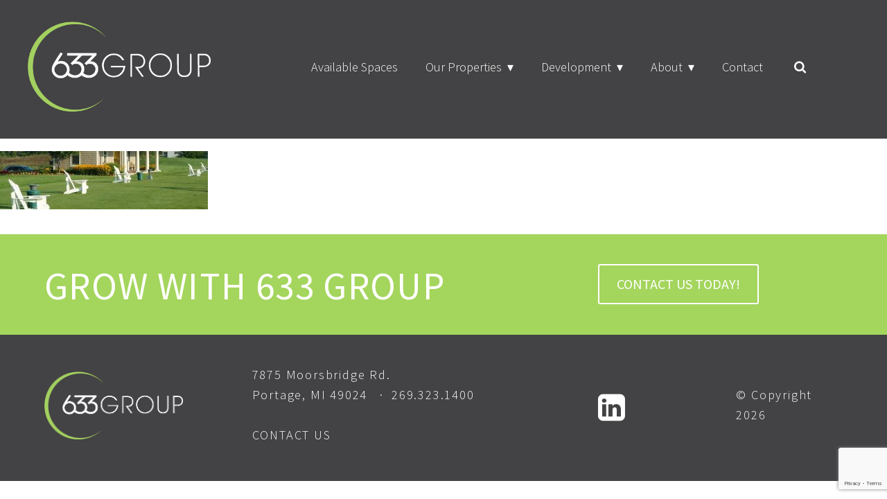

--- FILE ---
content_type: text/html; charset=UTF-8
request_url: https://633group.com/about/values/treystar0098_opt/
body_size: 8380
content:
<!DOCTYPE html>
<html lang="en">

<head>
  <meta charset="utf-8">
  <meta http-equiv="x-ua-compatible" content="ie=edge">
  <meta name="viewport" content="width=device-width, initial-scale=1">

  <title>The Moors Golf Club - 633 Group</title>
  
  <link rel="stylesheet" href="https://maxcdn.bootstrapcdn.com/font-awesome/4.7.0/css/font-awesome.min.css">

  <link rel="stylesheet" href="https://cdnjs.cloudflare.com/ajax/libs/normalize/5.0.0/normalize.min.css">

  <link rel="stylesheet" href="https://fonts.googleapis.com/css?family=Source+Sans+Pro:300,400,700">

  <link href="https://fonts.googleapis.com/css?family=Lato:300,400,700" rel="stylesheet">

  <link rel="stylesheet" href="https://fonts.googleapis.com/css?family=Didact+Gothic">

  <meta name='robots' content='index, follow, max-image-preview:large, max-snippet:-1, max-video-preview:-1' />

	<!-- This site is optimized with the Yoast SEO plugin v26.8 - https://yoast.com/product/yoast-seo-wordpress/ -->
	<title>The Moors Golf Club - 633 Group</title>
	<link rel="canonical" href="https://633group.com/about/values/treystar0098_opt/" />
	<meta property="og:locale" content="en_US" />
	<meta property="og:type" content="article" />
	<meta property="og:title" content="The Moors Golf Club - 633 Group" />
	<meta property="og:url" content="https://633group.com/about/values/treystar0098_opt/" />
	<meta property="og:site_name" content="633 Group" />
	<meta property="article:modified_time" content="2017-03-13T20:48:45+00:00" />
	<meta property="og:image" content="https://633group.com/about/values/treystar0098_opt" />
	<meta property="og:image:width" content="1400" />
	<meta property="og:image:height" content="390" />
	<meta property="og:image:type" content="image/jpeg" />
	<meta name="twitter:card" content="summary_large_image" />
	<script type="application/ld+json" class="yoast-schema-graph">{"@context":"https://schema.org","@graph":[{"@type":"WebPage","@id":"https://633group.com/about/values/treystar0098_opt/","url":"https://633group.com/about/values/treystar0098_opt/","name":"The Moors Golf Club - 633 Group","isPartOf":{"@id":"https://633group.com/#website"},"primaryImageOfPage":{"@id":"https://633group.com/about/values/treystar0098_opt/#primaryimage"},"image":{"@id":"https://633group.com/about/values/treystar0098_opt/#primaryimage"},"thumbnailUrl":"https://633group.com/wp-content/uploads/2017/03/Treystar0098_opt.jpg","datePublished":"2017-03-13T20:48:35+00:00","dateModified":"2017-03-13T20:48:45+00:00","breadcrumb":{"@id":"https://633group.com/about/values/treystar0098_opt/#breadcrumb"},"inLanguage":"en-US","potentialAction":[{"@type":"ReadAction","target":["https://633group.com/about/values/treystar0098_opt/"]}]},{"@type":"ImageObject","inLanguage":"en-US","@id":"https://633group.com/about/values/treystar0098_opt/#primaryimage","url":"https://633group.com/wp-content/uploads/2017/03/Treystar0098_opt.jpg","contentUrl":"https://633group.com/wp-content/uploads/2017/03/Treystar0098_opt.jpg","width":1400,"height":390,"caption":"The Moors Golf Club"},{"@type":"BreadcrumbList","@id":"https://633group.com/about/values/treystar0098_opt/#breadcrumb","itemListElement":[{"@type":"ListItem","position":1,"name":"Home","item":"https://633group.com/"},{"@type":"ListItem","position":2,"name":"About","item":"https://633group.com/about/"},{"@type":"ListItem","position":3,"name":"Values","item":"https://633group.com/about/values/"},{"@type":"ListItem","position":4,"name":"The Moors Golf Club"}]},{"@type":"WebSite","@id":"https://633group.com/#website","url":"https://633group.com/","name":"633 Group","description":"","potentialAction":[{"@type":"SearchAction","target":{"@type":"EntryPoint","urlTemplate":"https://633group.com/?s={search_term_string}"},"query-input":{"@type":"PropertyValueSpecification","valueRequired":true,"valueName":"search_term_string"}}],"inLanguage":"en-US"}]}</script>
	<!-- / Yoast SEO plugin. -->


<link rel='dns-prefetch' href='//cdnjs.cloudflare.com' />
<link rel="alternate" title="oEmbed (JSON)" type="application/json+oembed" href="https://633group.com/wp-json/oembed/1.0/embed?url=https%3A%2F%2F633group.com%2Fabout%2Fvalues%2Ftreystar0098_opt%2F" />
<link rel="alternate" title="oEmbed (XML)" type="text/xml+oembed" href="https://633group.com/wp-json/oembed/1.0/embed?url=https%3A%2F%2F633group.com%2Fabout%2Fvalues%2Ftreystar0098_opt%2F&#038;format=xml" />
<style id='wp-img-auto-sizes-contain-inline-css' type='text/css'>
img:is([sizes=auto i],[sizes^="auto," i]){contain-intrinsic-size:3000px 1500px}
/*# sourceURL=wp-img-auto-sizes-contain-inline-css */
</style>
<style id='wp-emoji-styles-inline-css' type='text/css'>

	img.wp-smiley, img.emoji {
		display: inline !important;
		border: none !important;
		box-shadow: none !important;
		height: 1em !important;
		width: 1em !important;
		margin: 0 0.07em !important;
		vertical-align: -0.1em !important;
		background: none !important;
		padding: 0 !important;
	}
/*# sourceURL=wp-emoji-styles-inline-css */
</style>
<link rel='stylesheet' id='wp-block-library-css' href='https://633group.com/wp-includes/css/dist/block-library/style.min.css?ver=f892f2ec9f39228546007afcfd262e9e' type='text/css' media='all' />
<style id='classic-theme-styles-inline-css' type='text/css'>
/*! This file is auto-generated */
.wp-block-button__link{color:#fff;background-color:#32373c;border-radius:9999px;box-shadow:none;text-decoration:none;padding:calc(.667em + 2px) calc(1.333em + 2px);font-size:1.125em}.wp-block-file__button{background:#32373c;color:#fff;text-decoration:none}
/*# sourceURL=/wp-includes/css/classic-themes.min.css */
</style>
<style id='global-styles-inline-css' type='text/css'>
:root{--wp--preset--aspect-ratio--square: 1;--wp--preset--aspect-ratio--4-3: 4/3;--wp--preset--aspect-ratio--3-4: 3/4;--wp--preset--aspect-ratio--3-2: 3/2;--wp--preset--aspect-ratio--2-3: 2/3;--wp--preset--aspect-ratio--16-9: 16/9;--wp--preset--aspect-ratio--9-16: 9/16;--wp--preset--color--black: #000000;--wp--preset--color--cyan-bluish-gray: #abb8c3;--wp--preset--color--white: #ffffff;--wp--preset--color--pale-pink: #f78da7;--wp--preset--color--vivid-red: #cf2e2e;--wp--preset--color--luminous-vivid-orange: #ff6900;--wp--preset--color--luminous-vivid-amber: #fcb900;--wp--preset--color--light-green-cyan: #7bdcb5;--wp--preset--color--vivid-green-cyan: #00d084;--wp--preset--color--pale-cyan-blue: #8ed1fc;--wp--preset--color--vivid-cyan-blue: #0693e3;--wp--preset--color--vivid-purple: #9b51e0;--wp--preset--gradient--vivid-cyan-blue-to-vivid-purple: linear-gradient(135deg,rgb(6,147,227) 0%,rgb(155,81,224) 100%);--wp--preset--gradient--light-green-cyan-to-vivid-green-cyan: linear-gradient(135deg,rgb(122,220,180) 0%,rgb(0,208,130) 100%);--wp--preset--gradient--luminous-vivid-amber-to-luminous-vivid-orange: linear-gradient(135deg,rgb(252,185,0) 0%,rgb(255,105,0) 100%);--wp--preset--gradient--luminous-vivid-orange-to-vivid-red: linear-gradient(135deg,rgb(255,105,0) 0%,rgb(207,46,46) 100%);--wp--preset--gradient--very-light-gray-to-cyan-bluish-gray: linear-gradient(135deg,rgb(238,238,238) 0%,rgb(169,184,195) 100%);--wp--preset--gradient--cool-to-warm-spectrum: linear-gradient(135deg,rgb(74,234,220) 0%,rgb(151,120,209) 20%,rgb(207,42,186) 40%,rgb(238,44,130) 60%,rgb(251,105,98) 80%,rgb(254,248,76) 100%);--wp--preset--gradient--blush-light-purple: linear-gradient(135deg,rgb(255,206,236) 0%,rgb(152,150,240) 100%);--wp--preset--gradient--blush-bordeaux: linear-gradient(135deg,rgb(254,205,165) 0%,rgb(254,45,45) 50%,rgb(107,0,62) 100%);--wp--preset--gradient--luminous-dusk: linear-gradient(135deg,rgb(255,203,112) 0%,rgb(199,81,192) 50%,rgb(65,88,208) 100%);--wp--preset--gradient--pale-ocean: linear-gradient(135deg,rgb(255,245,203) 0%,rgb(182,227,212) 50%,rgb(51,167,181) 100%);--wp--preset--gradient--electric-grass: linear-gradient(135deg,rgb(202,248,128) 0%,rgb(113,206,126) 100%);--wp--preset--gradient--midnight: linear-gradient(135deg,rgb(2,3,129) 0%,rgb(40,116,252) 100%);--wp--preset--font-size--small: 13px;--wp--preset--font-size--medium: 20px;--wp--preset--font-size--large: 36px;--wp--preset--font-size--x-large: 42px;--wp--preset--spacing--20: 0.44rem;--wp--preset--spacing--30: 0.67rem;--wp--preset--spacing--40: 1rem;--wp--preset--spacing--50: 1.5rem;--wp--preset--spacing--60: 2.25rem;--wp--preset--spacing--70: 3.38rem;--wp--preset--spacing--80: 5.06rem;--wp--preset--shadow--natural: 6px 6px 9px rgba(0, 0, 0, 0.2);--wp--preset--shadow--deep: 12px 12px 50px rgba(0, 0, 0, 0.4);--wp--preset--shadow--sharp: 6px 6px 0px rgba(0, 0, 0, 0.2);--wp--preset--shadow--outlined: 6px 6px 0px -3px rgb(255, 255, 255), 6px 6px rgb(0, 0, 0);--wp--preset--shadow--crisp: 6px 6px 0px rgb(0, 0, 0);}:where(.is-layout-flex){gap: 0.5em;}:where(.is-layout-grid){gap: 0.5em;}body .is-layout-flex{display: flex;}.is-layout-flex{flex-wrap: wrap;align-items: center;}.is-layout-flex > :is(*, div){margin: 0;}body .is-layout-grid{display: grid;}.is-layout-grid > :is(*, div){margin: 0;}:where(.wp-block-columns.is-layout-flex){gap: 2em;}:where(.wp-block-columns.is-layout-grid){gap: 2em;}:where(.wp-block-post-template.is-layout-flex){gap: 1.25em;}:where(.wp-block-post-template.is-layout-grid){gap: 1.25em;}.has-black-color{color: var(--wp--preset--color--black) !important;}.has-cyan-bluish-gray-color{color: var(--wp--preset--color--cyan-bluish-gray) !important;}.has-white-color{color: var(--wp--preset--color--white) !important;}.has-pale-pink-color{color: var(--wp--preset--color--pale-pink) !important;}.has-vivid-red-color{color: var(--wp--preset--color--vivid-red) !important;}.has-luminous-vivid-orange-color{color: var(--wp--preset--color--luminous-vivid-orange) !important;}.has-luminous-vivid-amber-color{color: var(--wp--preset--color--luminous-vivid-amber) !important;}.has-light-green-cyan-color{color: var(--wp--preset--color--light-green-cyan) !important;}.has-vivid-green-cyan-color{color: var(--wp--preset--color--vivid-green-cyan) !important;}.has-pale-cyan-blue-color{color: var(--wp--preset--color--pale-cyan-blue) !important;}.has-vivid-cyan-blue-color{color: var(--wp--preset--color--vivid-cyan-blue) !important;}.has-vivid-purple-color{color: var(--wp--preset--color--vivid-purple) !important;}.has-black-background-color{background-color: var(--wp--preset--color--black) !important;}.has-cyan-bluish-gray-background-color{background-color: var(--wp--preset--color--cyan-bluish-gray) !important;}.has-white-background-color{background-color: var(--wp--preset--color--white) !important;}.has-pale-pink-background-color{background-color: var(--wp--preset--color--pale-pink) !important;}.has-vivid-red-background-color{background-color: var(--wp--preset--color--vivid-red) !important;}.has-luminous-vivid-orange-background-color{background-color: var(--wp--preset--color--luminous-vivid-orange) !important;}.has-luminous-vivid-amber-background-color{background-color: var(--wp--preset--color--luminous-vivid-amber) !important;}.has-light-green-cyan-background-color{background-color: var(--wp--preset--color--light-green-cyan) !important;}.has-vivid-green-cyan-background-color{background-color: var(--wp--preset--color--vivid-green-cyan) !important;}.has-pale-cyan-blue-background-color{background-color: var(--wp--preset--color--pale-cyan-blue) !important;}.has-vivid-cyan-blue-background-color{background-color: var(--wp--preset--color--vivid-cyan-blue) !important;}.has-vivid-purple-background-color{background-color: var(--wp--preset--color--vivid-purple) !important;}.has-black-border-color{border-color: var(--wp--preset--color--black) !important;}.has-cyan-bluish-gray-border-color{border-color: var(--wp--preset--color--cyan-bluish-gray) !important;}.has-white-border-color{border-color: var(--wp--preset--color--white) !important;}.has-pale-pink-border-color{border-color: var(--wp--preset--color--pale-pink) !important;}.has-vivid-red-border-color{border-color: var(--wp--preset--color--vivid-red) !important;}.has-luminous-vivid-orange-border-color{border-color: var(--wp--preset--color--luminous-vivid-orange) !important;}.has-luminous-vivid-amber-border-color{border-color: var(--wp--preset--color--luminous-vivid-amber) !important;}.has-light-green-cyan-border-color{border-color: var(--wp--preset--color--light-green-cyan) !important;}.has-vivid-green-cyan-border-color{border-color: var(--wp--preset--color--vivid-green-cyan) !important;}.has-pale-cyan-blue-border-color{border-color: var(--wp--preset--color--pale-cyan-blue) !important;}.has-vivid-cyan-blue-border-color{border-color: var(--wp--preset--color--vivid-cyan-blue) !important;}.has-vivid-purple-border-color{border-color: var(--wp--preset--color--vivid-purple) !important;}.has-vivid-cyan-blue-to-vivid-purple-gradient-background{background: var(--wp--preset--gradient--vivid-cyan-blue-to-vivid-purple) !important;}.has-light-green-cyan-to-vivid-green-cyan-gradient-background{background: var(--wp--preset--gradient--light-green-cyan-to-vivid-green-cyan) !important;}.has-luminous-vivid-amber-to-luminous-vivid-orange-gradient-background{background: var(--wp--preset--gradient--luminous-vivid-amber-to-luminous-vivid-orange) !important;}.has-luminous-vivid-orange-to-vivid-red-gradient-background{background: var(--wp--preset--gradient--luminous-vivid-orange-to-vivid-red) !important;}.has-very-light-gray-to-cyan-bluish-gray-gradient-background{background: var(--wp--preset--gradient--very-light-gray-to-cyan-bluish-gray) !important;}.has-cool-to-warm-spectrum-gradient-background{background: var(--wp--preset--gradient--cool-to-warm-spectrum) !important;}.has-blush-light-purple-gradient-background{background: var(--wp--preset--gradient--blush-light-purple) !important;}.has-blush-bordeaux-gradient-background{background: var(--wp--preset--gradient--blush-bordeaux) !important;}.has-luminous-dusk-gradient-background{background: var(--wp--preset--gradient--luminous-dusk) !important;}.has-pale-ocean-gradient-background{background: var(--wp--preset--gradient--pale-ocean) !important;}.has-electric-grass-gradient-background{background: var(--wp--preset--gradient--electric-grass) !important;}.has-midnight-gradient-background{background: var(--wp--preset--gradient--midnight) !important;}.has-small-font-size{font-size: var(--wp--preset--font-size--small) !important;}.has-medium-font-size{font-size: var(--wp--preset--font-size--medium) !important;}.has-large-font-size{font-size: var(--wp--preset--font-size--large) !important;}.has-x-large-font-size{font-size: var(--wp--preset--font-size--x-large) !important;}
:where(.wp-block-post-template.is-layout-flex){gap: 1.25em;}:where(.wp-block-post-template.is-layout-grid){gap: 1.25em;}
:where(.wp-block-term-template.is-layout-flex){gap: 1.25em;}:where(.wp-block-term-template.is-layout-grid){gap: 1.25em;}
:where(.wp-block-columns.is-layout-flex){gap: 2em;}:where(.wp-block-columns.is-layout-grid){gap: 2em;}
:root :where(.wp-block-pullquote){font-size: 1.5em;line-height: 1.6;}
/*# sourceURL=global-styles-inline-css */
</style>
<link rel='stylesheet' id='contact-form-7-css' href='https://633group.com/wp-content/plugins/contact-form-7/includes/css/styles.css?ver=6.1.4' type='text/css' media='all' />
<link rel='stylesheet' id='normalize.css-css' href='https://cdnjs.cloudflare.com/ajax/libs/normalize/5.0.0/normalize.min.css?ver=f892f2ec9f39228546007afcfd262e9e' type='text/css' media='all' />
<link rel='stylesheet' id='style-css' href='https://633group.com/wp-content/themes/lkf633/css/main.css?v=1.2&#038;ver=f892f2ec9f39228546007afcfd262e9e' type='text/css' media='all' />
<link rel='stylesheet' id='OpenSans-css' href='https://fonts.googleapis.com/css?family=Open+Sans%3A300%2C400%2C700&#038;ver=f892f2ec9f39228546007afcfd262e9e' type='text/css' media='all' />
<script type="text/javascript" src="https://633group.com/wp-content/themes/lkf633/assets/js/script.js?ver=f892f2ec9f39228546007afcfd262e9e" id="my-great-script-js"></script>
<link rel="https://api.w.org/" href="https://633group.com/wp-json/" /><link rel="alternate" title="JSON" type="application/json" href="https://633group.com/wp-json/wp/v2/media/467" /><link rel="EditURI" type="application/rsd+xml" title="RSD" href="https://633group.com/xmlrpc.php?rsd" />

<link rel='shortlink' href='https://633group.com/?p=467' />

		<!-- GA Google Analytics @ https://m0n.co/ga -->
		<script>
			(function(i,s,o,g,r,a,m){i['GoogleAnalyticsObject']=r;i[r]=i[r]||function(){
			(i[r].q=i[r].q||[]).push(arguments)},i[r].l=1*new Date();a=s.createElement(o),
			m=s.getElementsByTagName(o)[0];a.async=1;a.src=g;m.parentNode.insertBefore(a,m)
			})(window,document,'script','https://www.google-analytics.com/analytics.js','ga');
			ga('create', 'UA-96567890-1', 'auto');
			ga('require', 'ipMeta', {
			  apiKey: 'a1efc79ce1d58a99d162c64cb09385f8ea41da9ff1a84d110557b60d95af76c9',
			  serviceProvider: 'dimension1',
			  networkDomain: 'dimension2',
			  networkType: 'dimension3',
			});
			ga('ipMeta:loadNetworkFields');
			ga('send', 'pageview');
		</script>

	<!-- IpMeta must be included after Google Analytics -->
<script async src="https://ipmeta.io/plugin.js"></script>
<!-- Google Tag Manager -->
<script>(function(w,d,s,l,i){w[l]=w[l]||[];w[l].push({'gtm.start':
new Date().getTime(),event:'gtm.js'});var f=d.getElementsByTagName(s)[0],
j=d.createElement(s),dl=l!='dataLayer'?'&l='+l:'';j.async=true;j.src=
'https://www.googletagmanager.com/gtm.js?id='+i+dl;f.parentNode.insertBefore(j,f);
})(window,document,'script','dataLayer','GTM-5W4PXHR');</script>
<!-- End Google Tag Manager -->

<!-- IpMeta must be included after Google Analytics -->
<script src="https://ipmeta.io/plugin.js"></script>

<script>
    var data  = provideGtmPlugin({
        gtmEventKey: 'ipmeta_loaded',
        apiKey: '66108dc5c5b8b6fb73249cd890e17511619f1e7ebcf76970deee4613b883bedf',
    });
    window.dataLayer = window.dataLayer || [];
    window.dataLayer.push(data);
</script>
<meta name="generator" content="Elementor 3.34.2; features: additional_custom_breakpoints; settings: css_print_method-external, google_font-enabled, font_display-auto">
			<style>
				.e-con.e-parent:nth-of-type(n+4):not(.e-lazyloaded):not(.e-no-lazyload),
				.e-con.e-parent:nth-of-type(n+4):not(.e-lazyloaded):not(.e-no-lazyload) * {
					background-image: none !important;
				}
				@media screen and (max-height: 1024px) {
					.e-con.e-parent:nth-of-type(n+3):not(.e-lazyloaded):not(.e-no-lazyload),
					.e-con.e-parent:nth-of-type(n+3):not(.e-lazyloaded):not(.e-no-lazyload) * {
						background-image: none !important;
					}
				}
				@media screen and (max-height: 640px) {
					.e-con.e-parent:nth-of-type(n+2):not(.e-lazyloaded):not(.e-no-lazyload),
					.e-con.e-parent:nth-of-type(n+2):not(.e-lazyloaded):not(.e-no-lazyload) * {
						background-image: none !important;
					}
				}
			</style>
			<link rel="icon" href="https://633group.com/wp-content/uploads/2017/05/cropped-favicon-32x32.png" sizes="32x32" />
<link rel="icon" href="https://633group.com/wp-content/uploads/2017/05/cropped-favicon-192x192.png" sizes="192x192" />
<link rel="apple-touch-icon" href="https://633group.com/wp-content/uploads/2017/05/cropped-favicon-180x180.png" />
<meta name="msapplication-TileImage" content="https://633group.com/wp-content/uploads/2017/05/cropped-favicon-270x270.png" />

</head>

<header>

  <div class="container">

 	  <div class="row">

   		<div class="three columns header-logo">

   			<a href="/"><img src="/wp-content/themes/lkf633/assets/img/logo.png" alt="633 Logo"></a>

   		</div>

      <div class="nine columns nav-column wp-navigation">

        <div class="menu-main-navigation-container"><ul id="menu-main-navigation" class="menu"><li id="menu-item-806" class="menu-item menu-item-type-post_type menu-item-object-page menu-item-806"><a href="https://633group.com/available-spaces/">Available Spaces</a></li>
<li id="menu-item-387" class="menu-item menu-item-type-post_type menu-item-object-page menu-item-has-children menu-item-387"><a href="https://633group.com/our-properties/">Our Properties</a>
<ul class="sub-menu">
	<li id="menu-item-368" class="menu-item menu-item-type-post_type menu-item-object-page menu-item-368"><a href="https://633group.com/our-properties/woodbridge-village/">Woodbridge Village</a></li>
	<li id="menu-item-733" class="menu-item menu-item-type-post_type menu-item-object-page menu-item-733"><a href="https://633group.com/our-properties/woodbridge-hills/">Woodbridge Hills</a></li>
	<li id="menu-item-365" class="menu-item menu-item-type-post_type menu-item-object-page menu-item-365"><a href="https://633group.com/our-properties/drake-road-pad/">Drake Road Pad</a></li>
	<li id="menu-item-367" class="menu-item menu-item-type-post_type menu-item-object-page menu-item-367"><a href="https://633group.com/our-properties/the-moors-golf-club/">The Moors Golf Club</a></li>
</ul>
</li>
<li id="menu-item-411" class="menu-item menu-item-type-post_type menu-item-object-page menu-item-has-children menu-item-411"><a href="https://633group.com/development/">Development</a>
<ul class="sub-menu">
	<li id="menu-item-82" class="menu-item menu-item-type-post_type menu-item-object-page menu-item-82"><a href="https://633group.com/development/whisper-rock/">Whisper Rock Office Park</a></li>
	<li id="menu-item-430" class="menu-item menu-item-type-post_type menu-item-object-page menu-item-430"><a href="https://633group.com/development/w-centre-avenue/">W. Centre Avenue</a></li>
</ul>
</li>
<li id="menu-item-431" class="menu-item menu-item-type-post_type menu-item-object-page menu-item-has-children menu-item-431"><a href="https://633group.com/about/">About</a>
<ul class="sub-menu">
	<li id="menu-item-370" class="menu-item menu-item-type-post_type menu-item-object-page menu-item-370"><a href="https://633group.com/about/team/">Team</a></li>
	<li id="menu-item-372" class="menu-item menu-item-type-post_type menu-item-object-page menu-item-372"><a href="https://633group.com/about/values/">Values</a></li>
	<li id="menu-item-369" class="menu-item menu-item-type-post_type menu-item-object-page menu-item-369"><a href="https://633group.com/about/partners/">Partners</a></li>
	<li id="menu-item-371" class="menu-item menu-item-type-post_type menu-item-object-page menu-item-371"><a href="https://633group.com/about/testimonials/">Testimonials</a></li>
</ul>
</li>
<li id="menu-item-160" class="menu-item menu-item-type-post_type menu-item-object-page menu-item-160"><a href="https://633group.com/contact/">Contact</a></li>
</ul></div>

        <div class="nav-mobile">

          <a id="nav-toggle" href="#!"><span></span></a>

          <a href="#search" class="search-icon">

            <li><i class="fa fa-search search-mobile" aria-hidden="true"></i></li>

          </a>

        </div>

        <a href="#search" class="search-icon search-desktop">

          <li><i class="fa fa-search" aria-hidden="true"></i></li>

        </a>

      </div>

 	  </div>

 	</div>

 </div>

</header>

<body>
<!-- Google Tag Manager (noscript) -->
<noscript><iframe src="https://www.googletagmanager.com/ns.html?id=GTM-5W4PXHR"
height="0" width="0" style="display:none;visibility:hidden"></iframe></noscript>
<!-- End Google Tag Manager (noscript) -->
<!-- Search Form -->
<div id="search">
	<span class="close">X</span>
	<form role="search" id="searchform" action="/" method="get">
		<input value="" name="s" type="search" placeholder="search..."/>
	</form>

</div>

	<p class="attachment"><a href='https://633group.com/wp-content/uploads/2017/03/Treystar0098_opt.jpg'><img decoding="async" width="300" height="84" src="https://633group.com/wp-content/uploads/2017/03/Treystar0098_opt-300x84.jpg" class="attachment-medium size-medium" alt="The Moors Golf Club" srcset="https://633group.com/wp-content/uploads/2017/03/Treystar0098_opt-300x84.jpg 300w, https://633group.com/wp-content/uploads/2017/03/Treystar0098_opt-768x214.jpg 768w, https://633group.com/wp-content/uploads/2017/03/Treystar0098_opt-1024x285.jpg 1024w, https://633group.com/wp-content/uploads/2017/03/Treystar0098_opt.jpg 1400w" sizes="(max-width: 300px) 100vw, 300px" /></a></p>

	<div id="custom-footer">

		<div class="container">

			<div class="row">

				<div class="eight columns">

					<h1>GROW WITH 633 GROUP</h1>

				</div>

				<div class="four columns">

					<a href="/contact" class="footer-button">CONTACT US TODAY!</a>

				</div>

			</div>

		</div>

  </div>



<footer>

<div class="container">

	<div class="row">

		<div class="three columns footer-logo">

			<img src="/wp-content/themes/lkf633/assets/img/logo.png" alt="633 Logo">

		</div>

		<div class="five columns address">

			<p>7875 Moorsbridge Rd.<br>
			Portage, MI 49024 &nbsp; &middot; &nbsp;<span class="number">269.323.1400</span>

        <br><br><a href="/contact/">CONTACT US</a></p>

		</div>

		<div class="two columns linkedin">

			<a href="https://www.linkedin.com/company/633-group"><i class="fa fa-linkedin-square fa-3x" aria-hidden="true"></i></a>

		</div>

		<div class="two columns copyright">

			<p>&copy; Copyright 2026</p>

		</div>

	</div>

</div>

</footer>

<script type="speculationrules">
{"prefetch":[{"source":"document","where":{"and":[{"href_matches":"/*"},{"not":{"href_matches":["/wp-*.php","/wp-admin/*","/wp-content/uploads/*","/wp-content/*","/wp-content/plugins/*","/wp-content/themes/lkf633/*","/*\\?(.+)"]}},{"not":{"selector_matches":"a[rel~=\"nofollow\"]"}},{"not":{"selector_matches":".no-prefetch, .no-prefetch a"}}]},"eagerness":"conservative"}]}
</script>
			<script>
				const lazyloadRunObserver = () => {
					const lazyloadBackgrounds = document.querySelectorAll( `.e-con.e-parent:not(.e-lazyloaded)` );
					const lazyloadBackgroundObserver = new IntersectionObserver( ( entries ) => {
						entries.forEach( ( entry ) => {
							if ( entry.isIntersecting ) {
								let lazyloadBackground = entry.target;
								if( lazyloadBackground ) {
									lazyloadBackground.classList.add( 'e-lazyloaded' );
								}
								lazyloadBackgroundObserver.unobserve( entry.target );
							}
						});
					}, { rootMargin: '200px 0px 200px 0px' } );
					lazyloadBackgrounds.forEach( ( lazyloadBackground ) => {
						lazyloadBackgroundObserver.observe( lazyloadBackground );
					} );
				};
				const events = [
					'DOMContentLoaded',
					'elementor/lazyload/observe',
				];
				events.forEach( ( event ) => {
					document.addEventListener( event, lazyloadRunObserver );
				} );
			</script>
			<script type="text/javascript" src="https://633group.com/wp-includes/js/dist/hooks.min.js?ver=dd5603f07f9220ed27f1" id="wp-hooks-js"></script>
<script type="text/javascript" src="https://633group.com/wp-includes/js/dist/i18n.min.js?ver=c26c3dc7bed366793375" id="wp-i18n-js"></script>
<script type="text/javascript" id="wp-i18n-js-after">
/* <![CDATA[ */
wp.i18n.setLocaleData( { 'text direction\u0004ltr': [ 'ltr' ] } );
//# sourceURL=wp-i18n-js-after
/* ]]> */
</script>
<script type="text/javascript" src="https://633group.com/wp-content/plugins/contact-form-7/includes/swv/js/index.js?ver=6.1.4" id="swv-js"></script>
<script type="text/javascript" id="contact-form-7-js-before">
/* <![CDATA[ */
var wpcf7 = {
    "api": {
        "root": "https:\/\/633group.com\/wp-json\/",
        "namespace": "contact-form-7\/v1"
    },
    "cached": 1
};
//# sourceURL=contact-form-7-js-before
/* ]]> */
</script>
<script type="text/javascript" src="https://633group.com/wp-content/plugins/contact-form-7/includes/js/index.js?ver=6.1.4" id="contact-form-7-js"></script>
<script type="text/javascript" src="https://www.google.com/recaptcha/api.js?render=6Ld1aoMUAAAAAHofgtH7pku2qx_ieTMWB2BO3OAX&amp;ver=3.0" id="google-recaptcha-js"></script>
<script type="text/javascript" src="https://633group.com/wp-includes/js/dist/vendor/wp-polyfill.min.js?ver=3.15.0" id="wp-polyfill-js"></script>
<script type="text/javascript" id="wpcf7-recaptcha-js-before">
/* <![CDATA[ */
var wpcf7_recaptcha = {
    "sitekey": "6Ld1aoMUAAAAAHofgtH7pku2qx_ieTMWB2BO3OAX",
    "actions": {
        "homepage": "homepage",
        "contactform": "contactform"
    }
};
//# sourceURL=wpcf7-recaptcha-js-before
/* ]]> */
</script>
<script type="text/javascript" src="https://633group.com/wp-content/plugins/contact-form-7/modules/recaptcha/index.js?ver=6.1.4" id="wpcf7-recaptcha-js"></script>
<script id="wp-emoji-settings" type="application/json">
{"baseUrl":"https://s.w.org/images/core/emoji/17.0.2/72x72/","ext":".png","svgUrl":"https://s.w.org/images/core/emoji/17.0.2/svg/","svgExt":".svg","source":{"concatemoji":"https://633group.com/wp-includes/js/wp-emoji-release.min.js?ver=f892f2ec9f39228546007afcfd262e9e"}}
</script>
<script type="module">
/* <![CDATA[ */
/*! This file is auto-generated */
const a=JSON.parse(document.getElementById("wp-emoji-settings").textContent),o=(window._wpemojiSettings=a,"wpEmojiSettingsSupports"),s=["flag","emoji"];function i(e){try{var t={supportTests:e,timestamp:(new Date).valueOf()};sessionStorage.setItem(o,JSON.stringify(t))}catch(e){}}function c(e,t,n){e.clearRect(0,0,e.canvas.width,e.canvas.height),e.fillText(t,0,0);t=new Uint32Array(e.getImageData(0,0,e.canvas.width,e.canvas.height).data);e.clearRect(0,0,e.canvas.width,e.canvas.height),e.fillText(n,0,0);const a=new Uint32Array(e.getImageData(0,0,e.canvas.width,e.canvas.height).data);return t.every((e,t)=>e===a[t])}function p(e,t){e.clearRect(0,0,e.canvas.width,e.canvas.height),e.fillText(t,0,0);var n=e.getImageData(16,16,1,1);for(let e=0;e<n.data.length;e++)if(0!==n.data[e])return!1;return!0}function u(e,t,n,a){switch(t){case"flag":return n(e,"\ud83c\udff3\ufe0f\u200d\u26a7\ufe0f","\ud83c\udff3\ufe0f\u200b\u26a7\ufe0f")?!1:!n(e,"\ud83c\udde8\ud83c\uddf6","\ud83c\udde8\u200b\ud83c\uddf6")&&!n(e,"\ud83c\udff4\udb40\udc67\udb40\udc62\udb40\udc65\udb40\udc6e\udb40\udc67\udb40\udc7f","\ud83c\udff4\u200b\udb40\udc67\u200b\udb40\udc62\u200b\udb40\udc65\u200b\udb40\udc6e\u200b\udb40\udc67\u200b\udb40\udc7f");case"emoji":return!a(e,"\ud83e\u1fac8")}return!1}function f(e,t,n,a){let r;const o=(r="undefined"!=typeof WorkerGlobalScope&&self instanceof WorkerGlobalScope?new OffscreenCanvas(300,150):document.createElement("canvas")).getContext("2d",{willReadFrequently:!0}),s=(o.textBaseline="top",o.font="600 32px Arial",{});return e.forEach(e=>{s[e]=t(o,e,n,a)}),s}function r(e){var t=document.createElement("script");t.src=e,t.defer=!0,document.head.appendChild(t)}a.supports={everything:!0,everythingExceptFlag:!0},new Promise(t=>{let n=function(){try{var e=JSON.parse(sessionStorage.getItem(o));if("object"==typeof e&&"number"==typeof e.timestamp&&(new Date).valueOf()<e.timestamp+604800&&"object"==typeof e.supportTests)return e.supportTests}catch(e){}return null}();if(!n){if("undefined"!=typeof Worker&&"undefined"!=typeof OffscreenCanvas&&"undefined"!=typeof URL&&URL.createObjectURL&&"undefined"!=typeof Blob)try{var e="postMessage("+f.toString()+"("+[JSON.stringify(s),u.toString(),c.toString(),p.toString()].join(",")+"));",a=new Blob([e],{type:"text/javascript"});const r=new Worker(URL.createObjectURL(a),{name:"wpTestEmojiSupports"});return void(r.onmessage=e=>{i(n=e.data),r.terminate(),t(n)})}catch(e){}i(n=f(s,u,c,p))}t(n)}).then(e=>{for(const n in e)a.supports[n]=e[n],a.supports.everything=a.supports.everything&&a.supports[n],"flag"!==n&&(a.supports.everythingExceptFlag=a.supports.everythingExceptFlag&&a.supports[n]);var t;a.supports.everythingExceptFlag=a.supports.everythingExceptFlag&&!a.supports.flag,a.supports.everything||((t=a.source||{}).concatemoji?r(t.concatemoji):t.wpemoji&&t.twemoji&&(r(t.twemoji),r(t.wpemoji)))});
//# sourceURL=https://633group.com/wp-includes/js/wp-emoji-loader.min.js
/* ]]> */
</script>

</body>

</html>
<!--
Performance optimized by Redis Object Cache. Learn more: https://wprediscache.com

Retrieved 1503 objects (567 KB) from Redis using PhpRedis (v5.3.4).
-->

<!-- Dynamic page generated in 0.308 seconds. -->
<!-- Cached page generated by WP-Super-Cache on 2026-01-21 02:50:17 -->

<!-- Compression = gzip -->

--- FILE ---
content_type: text/html; charset=utf-8
request_url: https://www.google.com/recaptcha/api2/anchor?ar=1&k=6Ld1aoMUAAAAAHofgtH7pku2qx_ieTMWB2BO3OAX&co=aHR0cHM6Ly82MzNncm91cC5jb206NDQz&hl=en&v=PoyoqOPhxBO7pBk68S4YbpHZ&size=invisible&anchor-ms=20000&execute-ms=30000&cb=s6leepomunxa
body_size: 48808
content:
<!DOCTYPE HTML><html dir="ltr" lang="en"><head><meta http-equiv="Content-Type" content="text/html; charset=UTF-8">
<meta http-equiv="X-UA-Compatible" content="IE=edge">
<title>reCAPTCHA</title>
<style type="text/css">
/* cyrillic-ext */
@font-face {
  font-family: 'Roboto';
  font-style: normal;
  font-weight: 400;
  font-stretch: 100%;
  src: url(//fonts.gstatic.com/s/roboto/v48/KFO7CnqEu92Fr1ME7kSn66aGLdTylUAMa3GUBHMdazTgWw.woff2) format('woff2');
  unicode-range: U+0460-052F, U+1C80-1C8A, U+20B4, U+2DE0-2DFF, U+A640-A69F, U+FE2E-FE2F;
}
/* cyrillic */
@font-face {
  font-family: 'Roboto';
  font-style: normal;
  font-weight: 400;
  font-stretch: 100%;
  src: url(//fonts.gstatic.com/s/roboto/v48/KFO7CnqEu92Fr1ME7kSn66aGLdTylUAMa3iUBHMdazTgWw.woff2) format('woff2');
  unicode-range: U+0301, U+0400-045F, U+0490-0491, U+04B0-04B1, U+2116;
}
/* greek-ext */
@font-face {
  font-family: 'Roboto';
  font-style: normal;
  font-weight: 400;
  font-stretch: 100%;
  src: url(//fonts.gstatic.com/s/roboto/v48/KFO7CnqEu92Fr1ME7kSn66aGLdTylUAMa3CUBHMdazTgWw.woff2) format('woff2');
  unicode-range: U+1F00-1FFF;
}
/* greek */
@font-face {
  font-family: 'Roboto';
  font-style: normal;
  font-weight: 400;
  font-stretch: 100%;
  src: url(//fonts.gstatic.com/s/roboto/v48/KFO7CnqEu92Fr1ME7kSn66aGLdTylUAMa3-UBHMdazTgWw.woff2) format('woff2');
  unicode-range: U+0370-0377, U+037A-037F, U+0384-038A, U+038C, U+038E-03A1, U+03A3-03FF;
}
/* math */
@font-face {
  font-family: 'Roboto';
  font-style: normal;
  font-weight: 400;
  font-stretch: 100%;
  src: url(//fonts.gstatic.com/s/roboto/v48/KFO7CnqEu92Fr1ME7kSn66aGLdTylUAMawCUBHMdazTgWw.woff2) format('woff2');
  unicode-range: U+0302-0303, U+0305, U+0307-0308, U+0310, U+0312, U+0315, U+031A, U+0326-0327, U+032C, U+032F-0330, U+0332-0333, U+0338, U+033A, U+0346, U+034D, U+0391-03A1, U+03A3-03A9, U+03B1-03C9, U+03D1, U+03D5-03D6, U+03F0-03F1, U+03F4-03F5, U+2016-2017, U+2034-2038, U+203C, U+2040, U+2043, U+2047, U+2050, U+2057, U+205F, U+2070-2071, U+2074-208E, U+2090-209C, U+20D0-20DC, U+20E1, U+20E5-20EF, U+2100-2112, U+2114-2115, U+2117-2121, U+2123-214F, U+2190, U+2192, U+2194-21AE, U+21B0-21E5, U+21F1-21F2, U+21F4-2211, U+2213-2214, U+2216-22FF, U+2308-230B, U+2310, U+2319, U+231C-2321, U+2336-237A, U+237C, U+2395, U+239B-23B7, U+23D0, U+23DC-23E1, U+2474-2475, U+25AF, U+25B3, U+25B7, U+25BD, U+25C1, U+25CA, U+25CC, U+25FB, U+266D-266F, U+27C0-27FF, U+2900-2AFF, U+2B0E-2B11, U+2B30-2B4C, U+2BFE, U+3030, U+FF5B, U+FF5D, U+1D400-1D7FF, U+1EE00-1EEFF;
}
/* symbols */
@font-face {
  font-family: 'Roboto';
  font-style: normal;
  font-weight: 400;
  font-stretch: 100%;
  src: url(//fonts.gstatic.com/s/roboto/v48/KFO7CnqEu92Fr1ME7kSn66aGLdTylUAMaxKUBHMdazTgWw.woff2) format('woff2');
  unicode-range: U+0001-000C, U+000E-001F, U+007F-009F, U+20DD-20E0, U+20E2-20E4, U+2150-218F, U+2190, U+2192, U+2194-2199, U+21AF, U+21E6-21F0, U+21F3, U+2218-2219, U+2299, U+22C4-22C6, U+2300-243F, U+2440-244A, U+2460-24FF, U+25A0-27BF, U+2800-28FF, U+2921-2922, U+2981, U+29BF, U+29EB, U+2B00-2BFF, U+4DC0-4DFF, U+FFF9-FFFB, U+10140-1018E, U+10190-1019C, U+101A0, U+101D0-101FD, U+102E0-102FB, U+10E60-10E7E, U+1D2C0-1D2D3, U+1D2E0-1D37F, U+1F000-1F0FF, U+1F100-1F1AD, U+1F1E6-1F1FF, U+1F30D-1F30F, U+1F315, U+1F31C, U+1F31E, U+1F320-1F32C, U+1F336, U+1F378, U+1F37D, U+1F382, U+1F393-1F39F, U+1F3A7-1F3A8, U+1F3AC-1F3AF, U+1F3C2, U+1F3C4-1F3C6, U+1F3CA-1F3CE, U+1F3D4-1F3E0, U+1F3ED, U+1F3F1-1F3F3, U+1F3F5-1F3F7, U+1F408, U+1F415, U+1F41F, U+1F426, U+1F43F, U+1F441-1F442, U+1F444, U+1F446-1F449, U+1F44C-1F44E, U+1F453, U+1F46A, U+1F47D, U+1F4A3, U+1F4B0, U+1F4B3, U+1F4B9, U+1F4BB, U+1F4BF, U+1F4C8-1F4CB, U+1F4D6, U+1F4DA, U+1F4DF, U+1F4E3-1F4E6, U+1F4EA-1F4ED, U+1F4F7, U+1F4F9-1F4FB, U+1F4FD-1F4FE, U+1F503, U+1F507-1F50B, U+1F50D, U+1F512-1F513, U+1F53E-1F54A, U+1F54F-1F5FA, U+1F610, U+1F650-1F67F, U+1F687, U+1F68D, U+1F691, U+1F694, U+1F698, U+1F6AD, U+1F6B2, U+1F6B9-1F6BA, U+1F6BC, U+1F6C6-1F6CF, U+1F6D3-1F6D7, U+1F6E0-1F6EA, U+1F6F0-1F6F3, U+1F6F7-1F6FC, U+1F700-1F7FF, U+1F800-1F80B, U+1F810-1F847, U+1F850-1F859, U+1F860-1F887, U+1F890-1F8AD, U+1F8B0-1F8BB, U+1F8C0-1F8C1, U+1F900-1F90B, U+1F93B, U+1F946, U+1F984, U+1F996, U+1F9E9, U+1FA00-1FA6F, U+1FA70-1FA7C, U+1FA80-1FA89, U+1FA8F-1FAC6, U+1FACE-1FADC, U+1FADF-1FAE9, U+1FAF0-1FAF8, U+1FB00-1FBFF;
}
/* vietnamese */
@font-face {
  font-family: 'Roboto';
  font-style: normal;
  font-weight: 400;
  font-stretch: 100%;
  src: url(//fonts.gstatic.com/s/roboto/v48/KFO7CnqEu92Fr1ME7kSn66aGLdTylUAMa3OUBHMdazTgWw.woff2) format('woff2');
  unicode-range: U+0102-0103, U+0110-0111, U+0128-0129, U+0168-0169, U+01A0-01A1, U+01AF-01B0, U+0300-0301, U+0303-0304, U+0308-0309, U+0323, U+0329, U+1EA0-1EF9, U+20AB;
}
/* latin-ext */
@font-face {
  font-family: 'Roboto';
  font-style: normal;
  font-weight: 400;
  font-stretch: 100%;
  src: url(//fonts.gstatic.com/s/roboto/v48/KFO7CnqEu92Fr1ME7kSn66aGLdTylUAMa3KUBHMdazTgWw.woff2) format('woff2');
  unicode-range: U+0100-02BA, U+02BD-02C5, U+02C7-02CC, U+02CE-02D7, U+02DD-02FF, U+0304, U+0308, U+0329, U+1D00-1DBF, U+1E00-1E9F, U+1EF2-1EFF, U+2020, U+20A0-20AB, U+20AD-20C0, U+2113, U+2C60-2C7F, U+A720-A7FF;
}
/* latin */
@font-face {
  font-family: 'Roboto';
  font-style: normal;
  font-weight: 400;
  font-stretch: 100%;
  src: url(//fonts.gstatic.com/s/roboto/v48/KFO7CnqEu92Fr1ME7kSn66aGLdTylUAMa3yUBHMdazQ.woff2) format('woff2');
  unicode-range: U+0000-00FF, U+0131, U+0152-0153, U+02BB-02BC, U+02C6, U+02DA, U+02DC, U+0304, U+0308, U+0329, U+2000-206F, U+20AC, U+2122, U+2191, U+2193, U+2212, U+2215, U+FEFF, U+FFFD;
}
/* cyrillic-ext */
@font-face {
  font-family: 'Roboto';
  font-style: normal;
  font-weight: 500;
  font-stretch: 100%;
  src: url(//fonts.gstatic.com/s/roboto/v48/KFO7CnqEu92Fr1ME7kSn66aGLdTylUAMa3GUBHMdazTgWw.woff2) format('woff2');
  unicode-range: U+0460-052F, U+1C80-1C8A, U+20B4, U+2DE0-2DFF, U+A640-A69F, U+FE2E-FE2F;
}
/* cyrillic */
@font-face {
  font-family: 'Roboto';
  font-style: normal;
  font-weight: 500;
  font-stretch: 100%;
  src: url(//fonts.gstatic.com/s/roboto/v48/KFO7CnqEu92Fr1ME7kSn66aGLdTylUAMa3iUBHMdazTgWw.woff2) format('woff2');
  unicode-range: U+0301, U+0400-045F, U+0490-0491, U+04B0-04B1, U+2116;
}
/* greek-ext */
@font-face {
  font-family: 'Roboto';
  font-style: normal;
  font-weight: 500;
  font-stretch: 100%;
  src: url(//fonts.gstatic.com/s/roboto/v48/KFO7CnqEu92Fr1ME7kSn66aGLdTylUAMa3CUBHMdazTgWw.woff2) format('woff2');
  unicode-range: U+1F00-1FFF;
}
/* greek */
@font-face {
  font-family: 'Roboto';
  font-style: normal;
  font-weight: 500;
  font-stretch: 100%;
  src: url(//fonts.gstatic.com/s/roboto/v48/KFO7CnqEu92Fr1ME7kSn66aGLdTylUAMa3-UBHMdazTgWw.woff2) format('woff2');
  unicode-range: U+0370-0377, U+037A-037F, U+0384-038A, U+038C, U+038E-03A1, U+03A3-03FF;
}
/* math */
@font-face {
  font-family: 'Roboto';
  font-style: normal;
  font-weight: 500;
  font-stretch: 100%;
  src: url(//fonts.gstatic.com/s/roboto/v48/KFO7CnqEu92Fr1ME7kSn66aGLdTylUAMawCUBHMdazTgWw.woff2) format('woff2');
  unicode-range: U+0302-0303, U+0305, U+0307-0308, U+0310, U+0312, U+0315, U+031A, U+0326-0327, U+032C, U+032F-0330, U+0332-0333, U+0338, U+033A, U+0346, U+034D, U+0391-03A1, U+03A3-03A9, U+03B1-03C9, U+03D1, U+03D5-03D6, U+03F0-03F1, U+03F4-03F5, U+2016-2017, U+2034-2038, U+203C, U+2040, U+2043, U+2047, U+2050, U+2057, U+205F, U+2070-2071, U+2074-208E, U+2090-209C, U+20D0-20DC, U+20E1, U+20E5-20EF, U+2100-2112, U+2114-2115, U+2117-2121, U+2123-214F, U+2190, U+2192, U+2194-21AE, U+21B0-21E5, U+21F1-21F2, U+21F4-2211, U+2213-2214, U+2216-22FF, U+2308-230B, U+2310, U+2319, U+231C-2321, U+2336-237A, U+237C, U+2395, U+239B-23B7, U+23D0, U+23DC-23E1, U+2474-2475, U+25AF, U+25B3, U+25B7, U+25BD, U+25C1, U+25CA, U+25CC, U+25FB, U+266D-266F, U+27C0-27FF, U+2900-2AFF, U+2B0E-2B11, U+2B30-2B4C, U+2BFE, U+3030, U+FF5B, U+FF5D, U+1D400-1D7FF, U+1EE00-1EEFF;
}
/* symbols */
@font-face {
  font-family: 'Roboto';
  font-style: normal;
  font-weight: 500;
  font-stretch: 100%;
  src: url(//fonts.gstatic.com/s/roboto/v48/KFO7CnqEu92Fr1ME7kSn66aGLdTylUAMaxKUBHMdazTgWw.woff2) format('woff2');
  unicode-range: U+0001-000C, U+000E-001F, U+007F-009F, U+20DD-20E0, U+20E2-20E4, U+2150-218F, U+2190, U+2192, U+2194-2199, U+21AF, U+21E6-21F0, U+21F3, U+2218-2219, U+2299, U+22C4-22C6, U+2300-243F, U+2440-244A, U+2460-24FF, U+25A0-27BF, U+2800-28FF, U+2921-2922, U+2981, U+29BF, U+29EB, U+2B00-2BFF, U+4DC0-4DFF, U+FFF9-FFFB, U+10140-1018E, U+10190-1019C, U+101A0, U+101D0-101FD, U+102E0-102FB, U+10E60-10E7E, U+1D2C0-1D2D3, U+1D2E0-1D37F, U+1F000-1F0FF, U+1F100-1F1AD, U+1F1E6-1F1FF, U+1F30D-1F30F, U+1F315, U+1F31C, U+1F31E, U+1F320-1F32C, U+1F336, U+1F378, U+1F37D, U+1F382, U+1F393-1F39F, U+1F3A7-1F3A8, U+1F3AC-1F3AF, U+1F3C2, U+1F3C4-1F3C6, U+1F3CA-1F3CE, U+1F3D4-1F3E0, U+1F3ED, U+1F3F1-1F3F3, U+1F3F5-1F3F7, U+1F408, U+1F415, U+1F41F, U+1F426, U+1F43F, U+1F441-1F442, U+1F444, U+1F446-1F449, U+1F44C-1F44E, U+1F453, U+1F46A, U+1F47D, U+1F4A3, U+1F4B0, U+1F4B3, U+1F4B9, U+1F4BB, U+1F4BF, U+1F4C8-1F4CB, U+1F4D6, U+1F4DA, U+1F4DF, U+1F4E3-1F4E6, U+1F4EA-1F4ED, U+1F4F7, U+1F4F9-1F4FB, U+1F4FD-1F4FE, U+1F503, U+1F507-1F50B, U+1F50D, U+1F512-1F513, U+1F53E-1F54A, U+1F54F-1F5FA, U+1F610, U+1F650-1F67F, U+1F687, U+1F68D, U+1F691, U+1F694, U+1F698, U+1F6AD, U+1F6B2, U+1F6B9-1F6BA, U+1F6BC, U+1F6C6-1F6CF, U+1F6D3-1F6D7, U+1F6E0-1F6EA, U+1F6F0-1F6F3, U+1F6F7-1F6FC, U+1F700-1F7FF, U+1F800-1F80B, U+1F810-1F847, U+1F850-1F859, U+1F860-1F887, U+1F890-1F8AD, U+1F8B0-1F8BB, U+1F8C0-1F8C1, U+1F900-1F90B, U+1F93B, U+1F946, U+1F984, U+1F996, U+1F9E9, U+1FA00-1FA6F, U+1FA70-1FA7C, U+1FA80-1FA89, U+1FA8F-1FAC6, U+1FACE-1FADC, U+1FADF-1FAE9, U+1FAF0-1FAF8, U+1FB00-1FBFF;
}
/* vietnamese */
@font-face {
  font-family: 'Roboto';
  font-style: normal;
  font-weight: 500;
  font-stretch: 100%;
  src: url(//fonts.gstatic.com/s/roboto/v48/KFO7CnqEu92Fr1ME7kSn66aGLdTylUAMa3OUBHMdazTgWw.woff2) format('woff2');
  unicode-range: U+0102-0103, U+0110-0111, U+0128-0129, U+0168-0169, U+01A0-01A1, U+01AF-01B0, U+0300-0301, U+0303-0304, U+0308-0309, U+0323, U+0329, U+1EA0-1EF9, U+20AB;
}
/* latin-ext */
@font-face {
  font-family: 'Roboto';
  font-style: normal;
  font-weight: 500;
  font-stretch: 100%;
  src: url(//fonts.gstatic.com/s/roboto/v48/KFO7CnqEu92Fr1ME7kSn66aGLdTylUAMa3KUBHMdazTgWw.woff2) format('woff2');
  unicode-range: U+0100-02BA, U+02BD-02C5, U+02C7-02CC, U+02CE-02D7, U+02DD-02FF, U+0304, U+0308, U+0329, U+1D00-1DBF, U+1E00-1E9F, U+1EF2-1EFF, U+2020, U+20A0-20AB, U+20AD-20C0, U+2113, U+2C60-2C7F, U+A720-A7FF;
}
/* latin */
@font-face {
  font-family: 'Roboto';
  font-style: normal;
  font-weight: 500;
  font-stretch: 100%;
  src: url(//fonts.gstatic.com/s/roboto/v48/KFO7CnqEu92Fr1ME7kSn66aGLdTylUAMa3yUBHMdazQ.woff2) format('woff2');
  unicode-range: U+0000-00FF, U+0131, U+0152-0153, U+02BB-02BC, U+02C6, U+02DA, U+02DC, U+0304, U+0308, U+0329, U+2000-206F, U+20AC, U+2122, U+2191, U+2193, U+2212, U+2215, U+FEFF, U+FFFD;
}
/* cyrillic-ext */
@font-face {
  font-family: 'Roboto';
  font-style: normal;
  font-weight: 900;
  font-stretch: 100%;
  src: url(//fonts.gstatic.com/s/roboto/v48/KFO7CnqEu92Fr1ME7kSn66aGLdTylUAMa3GUBHMdazTgWw.woff2) format('woff2');
  unicode-range: U+0460-052F, U+1C80-1C8A, U+20B4, U+2DE0-2DFF, U+A640-A69F, U+FE2E-FE2F;
}
/* cyrillic */
@font-face {
  font-family: 'Roboto';
  font-style: normal;
  font-weight: 900;
  font-stretch: 100%;
  src: url(//fonts.gstatic.com/s/roboto/v48/KFO7CnqEu92Fr1ME7kSn66aGLdTylUAMa3iUBHMdazTgWw.woff2) format('woff2');
  unicode-range: U+0301, U+0400-045F, U+0490-0491, U+04B0-04B1, U+2116;
}
/* greek-ext */
@font-face {
  font-family: 'Roboto';
  font-style: normal;
  font-weight: 900;
  font-stretch: 100%;
  src: url(//fonts.gstatic.com/s/roboto/v48/KFO7CnqEu92Fr1ME7kSn66aGLdTylUAMa3CUBHMdazTgWw.woff2) format('woff2');
  unicode-range: U+1F00-1FFF;
}
/* greek */
@font-face {
  font-family: 'Roboto';
  font-style: normal;
  font-weight: 900;
  font-stretch: 100%;
  src: url(//fonts.gstatic.com/s/roboto/v48/KFO7CnqEu92Fr1ME7kSn66aGLdTylUAMa3-UBHMdazTgWw.woff2) format('woff2');
  unicode-range: U+0370-0377, U+037A-037F, U+0384-038A, U+038C, U+038E-03A1, U+03A3-03FF;
}
/* math */
@font-face {
  font-family: 'Roboto';
  font-style: normal;
  font-weight: 900;
  font-stretch: 100%;
  src: url(//fonts.gstatic.com/s/roboto/v48/KFO7CnqEu92Fr1ME7kSn66aGLdTylUAMawCUBHMdazTgWw.woff2) format('woff2');
  unicode-range: U+0302-0303, U+0305, U+0307-0308, U+0310, U+0312, U+0315, U+031A, U+0326-0327, U+032C, U+032F-0330, U+0332-0333, U+0338, U+033A, U+0346, U+034D, U+0391-03A1, U+03A3-03A9, U+03B1-03C9, U+03D1, U+03D5-03D6, U+03F0-03F1, U+03F4-03F5, U+2016-2017, U+2034-2038, U+203C, U+2040, U+2043, U+2047, U+2050, U+2057, U+205F, U+2070-2071, U+2074-208E, U+2090-209C, U+20D0-20DC, U+20E1, U+20E5-20EF, U+2100-2112, U+2114-2115, U+2117-2121, U+2123-214F, U+2190, U+2192, U+2194-21AE, U+21B0-21E5, U+21F1-21F2, U+21F4-2211, U+2213-2214, U+2216-22FF, U+2308-230B, U+2310, U+2319, U+231C-2321, U+2336-237A, U+237C, U+2395, U+239B-23B7, U+23D0, U+23DC-23E1, U+2474-2475, U+25AF, U+25B3, U+25B7, U+25BD, U+25C1, U+25CA, U+25CC, U+25FB, U+266D-266F, U+27C0-27FF, U+2900-2AFF, U+2B0E-2B11, U+2B30-2B4C, U+2BFE, U+3030, U+FF5B, U+FF5D, U+1D400-1D7FF, U+1EE00-1EEFF;
}
/* symbols */
@font-face {
  font-family: 'Roboto';
  font-style: normal;
  font-weight: 900;
  font-stretch: 100%;
  src: url(//fonts.gstatic.com/s/roboto/v48/KFO7CnqEu92Fr1ME7kSn66aGLdTylUAMaxKUBHMdazTgWw.woff2) format('woff2');
  unicode-range: U+0001-000C, U+000E-001F, U+007F-009F, U+20DD-20E0, U+20E2-20E4, U+2150-218F, U+2190, U+2192, U+2194-2199, U+21AF, U+21E6-21F0, U+21F3, U+2218-2219, U+2299, U+22C4-22C6, U+2300-243F, U+2440-244A, U+2460-24FF, U+25A0-27BF, U+2800-28FF, U+2921-2922, U+2981, U+29BF, U+29EB, U+2B00-2BFF, U+4DC0-4DFF, U+FFF9-FFFB, U+10140-1018E, U+10190-1019C, U+101A0, U+101D0-101FD, U+102E0-102FB, U+10E60-10E7E, U+1D2C0-1D2D3, U+1D2E0-1D37F, U+1F000-1F0FF, U+1F100-1F1AD, U+1F1E6-1F1FF, U+1F30D-1F30F, U+1F315, U+1F31C, U+1F31E, U+1F320-1F32C, U+1F336, U+1F378, U+1F37D, U+1F382, U+1F393-1F39F, U+1F3A7-1F3A8, U+1F3AC-1F3AF, U+1F3C2, U+1F3C4-1F3C6, U+1F3CA-1F3CE, U+1F3D4-1F3E0, U+1F3ED, U+1F3F1-1F3F3, U+1F3F5-1F3F7, U+1F408, U+1F415, U+1F41F, U+1F426, U+1F43F, U+1F441-1F442, U+1F444, U+1F446-1F449, U+1F44C-1F44E, U+1F453, U+1F46A, U+1F47D, U+1F4A3, U+1F4B0, U+1F4B3, U+1F4B9, U+1F4BB, U+1F4BF, U+1F4C8-1F4CB, U+1F4D6, U+1F4DA, U+1F4DF, U+1F4E3-1F4E6, U+1F4EA-1F4ED, U+1F4F7, U+1F4F9-1F4FB, U+1F4FD-1F4FE, U+1F503, U+1F507-1F50B, U+1F50D, U+1F512-1F513, U+1F53E-1F54A, U+1F54F-1F5FA, U+1F610, U+1F650-1F67F, U+1F687, U+1F68D, U+1F691, U+1F694, U+1F698, U+1F6AD, U+1F6B2, U+1F6B9-1F6BA, U+1F6BC, U+1F6C6-1F6CF, U+1F6D3-1F6D7, U+1F6E0-1F6EA, U+1F6F0-1F6F3, U+1F6F7-1F6FC, U+1F700-1F7FF, U+1F800-1F80B, U+1F810-1F847, U+1F850-1F859, U+1F860-1F887, U+1F890-1F8AD, U+1F8B0-1F8BB, U+1F8C0-1F8C1, U+1F900-1F90B, U+1F93B, U+1F946, U+1F984, U+1F996, U+1F9E9, U+1FA00-1FA6F, U+1FA70-1FA7C, U+1FA80-1FA89, U+1FA8F-1FAC6, U+1FACE-1FADC, U+1FADF-1FAE9, U+1FAF0-1FAF8, U+1FB00-1FBFF;
}
/* vietnamese */
@font-face {
  font-family: 'Roboto';
  font-style: normal;
  font-weight: 900;
  font-stretch: 100%;
  src: url(//fonts.gstatic.com/s/roboto/v48/KFO7CnqEu92Fr1ME7kSn66aGLdTylUAMa3OUBHMdazTgWw.woff2) format('woff2');
  unicode-range: U+0102-0103, U+0110-0111, U+0128-0129, U+0168-0169, U+01A0-01A1, U+01AF-01B0, U+0300-0301, U+0303-0304, U+0308-0309, U+0323, U+0329, U+1EA0-1EF9, U+20AB;
}
/* latin-ext */
@font-face {
  font-family: 'Roboto';
  font-style: normal;
  font-weight: 900;
  font-stretch: 100%;
  src: url(//fonts.gstatic.com/s/roboto/v48/KFO7CnqEu92Fr1ME7kSn66aGLdTylUAMa3KUBHMdazTgWw.woff2) format('woff2');
  unicode-range: U+0100-02BA, U+02BD-02C5, U+02C7-02CC, U+02CE-02D7, U+02DD-02FF, U+0304, U+0308, U+0329, U+1D00-1DBF, U+1E00-1E9F, U+1EF2-1EFF, U+2020, U+20A0-20AB, U+20AD-20C0, U+2113, U+2C60-2C7F, U+A720-A7FF;
}
/* latin */
@font-face {
  font-family: 'Roboto';
  font-style: normal;
  font-weight: 900;
  font-stretch: 100%;
  src: url(//fonts.gstatic.com/s/roboto/v48/KFO7CnqEu92Fr1ME7kSn66aGLdTylUAMa3yUBHMdazQ.woff2) format('woff2');
  unicode-range: U+0000-00FF, U+0131, U+0152-0153, U+02BB-02BC, U+02C6, U+02DA, U+02DC, U+0304, U+0308, U+0329, U+2000-206F, U+20AC, U+2122, U+2191, U+2193, U+2212, U+2215, U+FEFF, U+FFFD;
}

</style>
<link rel="stylesheet" type="text/css" href="https://www.gstatic.com/recaptcha/releases/PoyoqOPhxBO7pBk68S4YbpHZ/styles__ltr.css">
<script nonce="6QOy9vvhwlBzNjuP0uytFA" type="text/javascript">window['__recaptcha_api'] = 'https://www.google.com/recaptcha/api2/';</script>
<script type="text/javascript" src="https://www.gstatic.com/recaptcha/releases/PoyoqOPhxBO7pBk68S4YbpHZ/recaptcha__en.js" nonce="6QOy9vvhwlBzNjuP0uytFA">
      
    </script></head>
<body><div id="rc-anchor-alert" class="rc-anchor-alert"></div>
<input type="hidden" id="recaptcha-token" value="[base64]">
<script type="text/javascript" nonce="6QOy9vvhwlBzNjuP0uytFA">
      recaptcha.anchor.Main.init("[\x22ainput\x22,[\x22bgdata\x22,\x22\x22,\[base64]/[base64]/[base64]/[base64]/[base64]/UltsKytdPUU6KEU8MjA0OD9SW2wrK109RT4+NnwxOTI6KChFJjY0NTEyKT09NTUyOTYmJk0rMTxjLmxlbmd0aCYmKGMuY2hhckNvZGVBdChNKzEpJjY0NTEyKT09NTYzMjA/[base64]/[base64]/[base64]/[base64]/[base64]/[base64]/[base64]\x22,\[base64]\\u003d\x22,\x22QcORL8OCLcKvDyLDvsOdXFtwJyBDwpdIBBFiHMKOwoJJQhZOw6I8w7vCqw7DqFFYwqdebzrClsKzwrE/H8O1woohwpPDlk3CsxJUPVfCtMKeC8OyOUDDqFPDoD02w7/CoUp2J8Kvwol8XAHDosOowovDr8OOw7DCpMO+f8OAHMKeQcO5ZMO/wrREYMKRTywIwpHDjmrDuMKob8OLw7gCaMOlT8OAw4hEw70xwoXCncKbYTDDuzbCsSQWwqTCr2/CrsOxZsOswqsfUsKcGSZFw6oMdMOnGiAWT1dbwr3CvcKaw7nDk0I8R8KSwo1NIUTDlQ4NVMOyYMKVwp9Mwqtcw6FPwqzDqcKbN8OdT8KxwoXDj1nDmEoAwqPCqMKYEcOcRsOGb8O7QcOwOsKASsOhIzFSfMO3OAtUPkM/[base64]/[base64]/CpsKTYcKewqkvwqdgRXwAA8Omw4nDuMOZdsK3AcOHw5zCuCU4w7LCssKCK8KNJyjDpXMCwobDg8KnwqTDtsKaw79sM8O7w5wVBMKECVAtwpvDsSUeUkYuHTvDmETDtx50cB/CmsOkw7dVcMKrKBJjw5FkZsOgwrF2w6DCrDMWcMONwod3cMKBwroLeElnw4gtwpIEwrjDrcKcw5HDm0B+w5QPw7PDhh07cMOFwpx/ZMKfIkbCmzDDsEoyQMKfTV/CmxJkOsKdOsKNw6XCqwTDqFg9wqEEwrNBw7Nkw5XDpsO1w6/Dv8K/[base64]/RQpXeEDDlcOzD8O/I1Yyw7x3w6HDtToQw6HDlsK+wrkUw5ogayZuKypxwqlQwr/Crn0YbcKWw4zCiAQxDjzDnSJ1BsKmfMOUXBDDo8O0wpg+D8KNDAFTw58NwozDu8OqBD7DqWXDqMKlIEwSw5TCnsKHw7rCv8OZw6XCl3kWw6jCrjPCkMOjQVVYRQgkwq/CrsOAw5TCm8Ksw6QdSiotfX4OwrDCu23CsFHCjsOGw7nDoMKuZy/DlEHCicOKw4DCksOKw4E/VwbCviIjLG/CmsOdIEnCpUzCqcOVwrvClUg9djJzwr7Dh1PCljpiH3Ncw77Dnhl7ZyU6TcOaacO0ATPDpsKycMOTw4cfSkFOwo3CgcO6D8K1HhQKPsOlw4DCgBnDo2INwo7DrcOgwq/ClMOJw63CnsKCwqUGw7HCm8KBE8KhwqzCtgMjwpEiZULClMKiw4XDvcK8LsOrT37CosOyewrDuxvDoMKVw5ofS8KBw7PDqmLCr8OUQC9lOMKsc8Opwq/DvcKOwroVwp/[base64]/QsOhwpDDikksRyReVTDDr13CpHDCgMOAwofDpsOKNsKuDXlJwoHDigIZH8O4w4rCk1cMAUPCuhJYw79vTMKTJyjDk8OYHMKldRlycEk+M8OpLw/Cg8Orw7UDQH00wrjCilViwpbDqcOKaBkUczp+w7F2wqTCvcOTw5bCliLDscOFFMOEw5HCinPCly/CsTMcasKoSSDDm8OtSsKBwrAIwpjDmgjDiMK9wo1OwqdHw7vCkj9KEMK9QUAkwrQNw7sCwrvDqyxufsOAwr8JwqzChMOcw5vDinAtLWvCncKfwo4hw67CuyxmWcOcCcKsw5l7w5I8eyzDgcOtwqzDvRBjw5/Cumgkw7TDgWsIwqbDoWFswoJDFhDCvUrDqcK0wqDCpMKywp55w5fCo8KDeWbDl8KiXMKCwr56wpk+w4XCvDsGwpIVwqLDiwJ0w6jDhsOPwqxtVADDnVo3w6TCp2vDsVbCkMO/EMK7cMKPwqzCk8KvwqHCr8KpDsK+wrzDscKcw4lnw5ZIQDoIdHAMYMOCcjfDhcKKWMKew6VRIytGwqF+BMOfGcK/WsOGw7AewrxZAcOCwr9BPMKow6AIw7pDfMKEesOJE8OoPkZ8wpXCulLDnsK0wo/[base64]/[base64]/CpcKyFxHCtsO7RlsEw5zCkcOdw7Ibwpcww73DpAJTwq/[base64]/[base64]/CksKAwrjDkcOsHhVdaRvDuwPCssOQw73CmAoQw5jDlMOBAW3Cg8KVW8KqOMOTwqXDjxnCtz5GR3jCs1oFwpHCgA5+e8K1SMKaQVDDtGvChU8/U8OZPsOgwpjCkGAOw53CsMK7w69cKBrDpH9uGhzDoBo8wofDrXnCjn3CgylPw5kbwq/[base64]/CoyAEwpDCkT4kw4JBe8K1Rl3Dow7DtMOBRFjCs14ow6t/[base64]/DnMOTQcO5OR0ewpI6w7nCjsKbwrHCiMKEw7jChcO0wqdYw4owKjQpwoYAQsOlw6LDuQZLCjI1KMOdwrLDqcKANUfDmh7DjSphR8K/wrbDr8ObwpnCsXAewr7ChMO6bcO3wrMRHR3CusOBfBwvw7PDszHCpT1Vwo5uN05lZELDhEvCqcKJKinDisK7wrEKY8OGwpPCn8OUw5vCgsKZwpvCiWvCvlfDicK7Ql/ChMKYWTvDksKKw73CskjCmsK/QTzDqcKlT8KnwpTDkAjDhgBqwq8CKDzCm8OEFsKAbsOPQMK7csKDwpsie1jCqUDDocK4G8Kyw5jDiBbCtEkqw6TDl8Oww4jCr8OlEnDCn8OMw4U/GAfCrcKMJk5MZHLDlMK3cgo0bMOMe8KHfcKTwr/CjMOLdsK2IcOfwpkhTEvCusO/wojDlcOdw5YTwpDCrjBSIMOZMRTChcOuSwtswpJPwr1ZAsKmw6Q4w5Z6wrbCql/[base64]/Cp8OaS8OZwprDosKxw5xKAmLCvUDDosKqwrHDvjsPwrVARsOjw4LDocKzw6vDncOQKMKHB8KmwoPClsOkw5DCpiHCqEFgw5fCsifCt3gfw7LClRZgwrTDhHprwoHCiX/[base64]/[base64]/[base64]/CjGA0woUTwr4jw5fDiMOxwqQxw7bCtsK+wqLDgj/DiDHDhDlMwrVGF3TDvMOsw6XCqMK5w6DCicOmbsKnLcKDwpbCp1/[base64]/DsXQDwp4ww754w7/CgHLDtXDDl0jDqcKJCR7DqMKvwrDDgFs1wrIpAcK0wrR7O8KOfMO1w6nCm8OLET/[base64]/[base64]/Dmi7DolrDkcK+BcOIf8OnwqrCu8K3wofCqykMw4J5w7M2VFwTwqXCucKYOFMAR8OTwpgHVMKqwojCqQ/[base64]/DrSdWNMONwrHDv8O6woEPRMKzwoDDh8Oww55+K8OvLHnCinQawrjDvcO1eEfDuQkIw71tUBJCUUTCk8OCZANSw444wp0XRgZ/[base64]/CtgExw6jDqcO0wqIww7lNw6/ClsKMwqTCt3fDmMKSwovDt0phwpBFw5cww6HDlsKiQcK5w7caJ8O6fcKffjfCusK2woQMw7fCixLCmyhsAjDCrSoXwpbCkTxmYg/Cjj/DpMOGRsKLwqEHbAHDn8KMNGk8w6zCisOcw6HCl8K/VcOFwpl5FkvCgcOdciMNw7TCn3PCssK9w6jDu0/DiGvCrsOxSkszEcK8w4Q7I03DjcKqwowhMjrCksKzdcKQLCseNsK7VhI3RcKjRsKLNWtBZcKYw5HCr8K9UMOieFEew7jDnx8Vw7HCoRfDtsKHw7A4FV3CisKhZ8KjGsOGTMKwGTZhw5c1w7PCmQ/DqsOkElrChMKtwqLDmMKVb8KOIkt6PsOFw6PCvCQ6QkInwp3DpMOCEcKRLVdZJsOxworDtsOWw59Pw7zDscOMGnLDghtadSp+WMOWw48uw5/[base64]/[base64]/DpMO4w7pEEBXCqRx6wotcw5DCscOMS8K0w6LChcKTLxN9w6x7B8K8Ik3Du0JbWn/ClcO8f23DscK1w7zDrTtkwofDvMOHwpY8wpHCuMOqw5fCqcOfBcK1Y3pjSsOzwqwyS3TDo8OawpbCtl/DocOVw43CmcKwSExaahDCpR/Cn8KDAAPDmz3DjSvDjsOkw5xnwqxOw4zCqcKywqTCoMKiWWzDsMK9w5xZARkkwoUkMsO0NsKPe8KNwoxWw6/DksOCw7hKccKPwo/DjAkewr3DtsOLbMKUwq1vdsOIS8K/AcOvXMOow4DDuEvDo8KjKMK5eBrCtgnChlUvwp5Zw4HDqy/CpXHCrcONDcOycx3DqsO5JsKfDMO0L0bCvMOPwrbDoHtJAsK7PsKaw5/Dkh/DrsOmwrXCqMK5XMK9w6TCjsOsw7PDlBUPOMKJSsOoJiA3WsKmZAjDnXjDocKXYcOTasKOwrXCksKLJTfCssKRwpLCjG9+w6nDrlZ1X8KDYyxkw47DuxPDsMOxw6LCrMOOwrUVNMO8w6DCu8K4NsK/w75mwovDmcOJwqXCncKxNTo0wqFIWCrDoVLCmi3CkzLDlmDDqcOSbiIOw7TCjirDnUAJSQzCncOMBsOlwpnCnMKSEsO0w7HDjsOfw5hDcmYkYBoqbStuw4XDq8O2wpjDnkkqdSAZw5PCmAFMdcOZV2JIVcO/[base64]/[base64]/DoMKHw5HCn2QfwokzY8O/w5UXw519DMKKQsOewrtIOmEmA8OZw79rdsKGw5bCisODFcKhMcKRwoTCukB1JUgqw5pxTnLCgSHDoEN7worDs2wPfcKZw7zDnMOxwoBXw6jCm2lwT8KBTcKzwrFTw77DlsOAwqTDucKaw5jCscO1QkzClkZeRMKDX3JldsOcGMKwwr/DmMOHKRPDp3jDgl/[base64]/BicmMkrChUM5GmPDthPDrMOCw7nCjV9uwqHCp0crYFl4EMOQwpgxw6l4w7lHKU/CoVYlwrlEZF/CiDPDiTnDiMOkw4fCuw5RAcOAw4rDmsKKX1IbDgBJwq9hV8OYwqnCqWVQwrBgTyscw5h4w6DCg2IKcjQLw49masKvNMKkwrfCnsKPwqZgw7DCuj/DucO/wqUZLsKuw6xaw5FdfHxTw6NMQcKHHBLDlcODMsOYVsKvOMOyFMObZDXCj8OJOsOVw4k7EjcOwprClk/DtDrCnMKTOzPCqFINwqIGL8Kzwr5ow6h8WsO0KcODDiohGzUYw7oIw4zDth7DoFNDwrvCrsOFcl4jWMOmw6XCqlgsw6kSfsOzw5zDhsKUwo/DrHHCjXtcfkcTacKRAsK4UMOFdMKKwrRhw71Mw5ggWMOpw7Z7NsOvTWtqfcOxw4oxw63DhBY+Tzl5w7Z2w7PCiBxPwrnDmcO7VzMwKsKeOmnCgzzCocOUVsOCaWjDgm7CosK5eMKpwrxzw5rDvcOVMkPCmcOIfFhywr0rSBfDiXbDp1XDmF/CuzJjw5Iow4lSwpJbw7E8w7DDscOzCcKUTcKTwpvCqcOlwpBvSMOhPCfCmcKtw7rCt8KxwoUyJ0bCrkLCuMODbSBFw6vDhMKMNVHCgg/DmQ50wpfCrcOkXksTYURrwp95w6bCrwgDw7pfU8O6wos/w7FLw4jCrgoVw41IwpbDrhVgJ8KlG8O/HEPDi2JpacOhwrdgw4TChzNywqNVwr8vAsK0w4xowrjDvcKCwrthamLCgH3DucOcUkzCvsOdHUDCkMKCw6c1f3clLghXw743ZcKTPEZQEFI/C8OKb8Kbw5oRdWPDgTcAw6kNw49Uw4PCn0fCh8OIZ0QgKMKyOFtzHxXDtBFSdsKZw40APsOuS1DDlCkPCSfDtcOXw7TDnsK6w4LDm0bDrMKwNx7CgMO7w6DCsMOIw7VvEUABw61DJ8KYwpBtw4ozKMKDNQnDosK/w7XCmsOJworCj1JXw6gZEsOJw5vDmi3Dl8OXEsORw4Bfw6EMw4Nfw5ByRU3Dsn4Ew5twNcOVw4d1J8KzY8O1CBptw6XDmy/CtWjCh3HDt2zClkHDh3gMfT/DhHvDjkxjYMOcwoE1wqRcwqobwpFlw7FhWsO4EnjDsGt5TcKxw78wLA51w7FSHMKJwolOw6bChcK9wq1GMMKWwpIuBMOewrnDpsKbwrXCrjw3w4PDtS4gPcKhCMO+Q8Kow6lHwrdlw6VQRH/Cg8OZA3/[base64]/Chx4AFSvDjcOPwoETw5XDh3FCPcKawoLCjwDDrHduwoPDsMOhw4fDosOaw6t/IcOIeVANVMOEUQ96L0Blw4PDgA1bwoJxw51Xw6LDjSdZwrvCrSEvwp1ewp07dnvDjcOrwpt9w7gUETFDw4hJw6rCgsKbE1xVI3PDj0bDlMKywrnDkz41w4UDwoXDlBzDtsKrw7/CkVZRw5Faw6EPacKiwqnCrxnDiWcudlk9w6LCrGXDtBPCtTUtwpfCqyDCkW8Rw7N8w7DDoSbDo8KYV8OXw4jCjMOMw6pPSCdpwq5hc8KTw6/Dv07CnMKPw7E4wpvChsOlw4HDuHpmwp/Don9lE8OrbyMmwrPDk8OAw6jDmypbJsOJDcOsw65TeMO4NmVkwosUbMOcw7x/[base64]/[base64]/Cm8OHw4gnOTVpw43DhsKGw6tKEW1Tw7bCiCfCk8OwesK0w5XCrEB3wqhgw6QEwoDCssK5wqdhalDDr2jDiATCh8KgBMKEwpk+wrrDpcKRDhXCr2/[base64]/[base64]/[base64]/UcK5SMOzw5EvesOBJ0Q/YcK7w6bCr8Oiwp3Ch8KVw5PCmMOwFlxqAErCk8O9NWJWaD5kRyt+w7TCr8KHMQnCqMKFFUrCglVkwrYfw5PCicKBw7h+JcK5wrNLfinCmcObw6dAIz3Dq2JvwrDCvcKow63CnxfDtHXDncK7wpoHw6BhTkUrw7bCnlTCtcKNwp8Rw7rDosOGG8Ogw7Fgw79/wqbDoSzDkMKPPSfDvMOQw5DCisOUYcKtwrpzw68DMlElP0hKGXnClm4mwpd9w67DrMKrwpzDncODI8Kzw68uacKxb8KVw4HCnloGOQXDvX3Ds1nDtcKdw6zDjsKhwrl4w4grWSfDqhLCnlbChR/Dk8Kcw51vMMKIwot6I8KOa8KwKsOhwoLDoMKEw41BwrVsw7jDnmY5w5J7wrvDoC1+SMOQZMOGw6bDiMOLR1gfwpXDhD5jZAsFEw/DqsKpfMO9eH4SCsK0AcKdw7bClsO5w5TDgMOsOk3CgMKXVMO3w7XCh8K+TUbDsl8jw5fDlMOUWCnCn8OPw57DmnPCucONd8OpVcOTbsKAw6TCsMOlPcOMw5B/w49dE8Ogw75Yw6kYfAlRwrhmw6vDl8OVwrlswqPCo8OUwr1yw53DpljDrcORwojDtEMWf8KGw6vDikVOw419b8OHw7IMB8KOOyp1w5QXZcOyCR0Gw7Qnw5ttwqsBZjxATB/DnsOUUi7CoD8Pw6XDpcK9w67DiUDDniPCpcKxw5g4w63DsXdOBsOswqw7w7bCjE/DiDzDpsKxwrXCpR7DjsO/wrHDiEfDssONwrvCusKLwrvDkX0iRcOXw4YCw6TCtcOBfVHCtMKQTXbCrCnDpTIUwrPDhD7Dul/Dm8KwKh7Ck8Kdw7U3JMONKlE5J1XCqA0XwpJYTjvDu0bCtsO0w6IBwqRsw4dgJsO9wrxdMsKEwpB9VjBdwqfDi8OrfcKQTmIaw5JOS8KKw61aZCA/w5LDvMO4woU3aVzDmcOdFcO4w4bCk8Kxw4fCjznChsKpRQHDrELCljLDmD50DcO1wprCpRXDpUYeTS7DkxQrw6/[base64]/LcO/eMOLw6TClsOTwrp/G31/cV/DlB3DoiXDi8OBw5oiSMO/[base64]/Dp3bDvsOXR8KLdiADasOew5h+TMOzbw3Do8OTEMKHw71owq4QOXjDrMKBU8K8TQPCusKYw5Rsw68hw47CrsOPw5Z5Z28dbsKLw7c7G8O1wqMXwqQRwrZnO8KqfD/Ck8KaA8KuRcK4GB7Cv8ORwrTCtcOHZnhzw5LDrgcAGBzCiWzCvzIrwqzCoHTCtzNzU3PCqBpiwobDh8O0w6XDhBQyw7zDs8OEw7LCngM3ZsKmwqVIwoUxLsOCLyTCmMO1OsKYD1zCiMK4wpIjwqc/CcKXwoXCihoKw6vDocOYLSDDtxU9w4tUw6TDvsOHwoRswoXCllUuw64Sw7w5f1rCicOlNMOMO8OJNsKBZcOsLn9cSwBBb1jCpMO4wo/CkFUJwo0/[base64]/Dmzd0wrEZRSjDhsOxdMOLw73DgmsRw5bDtsOLXCTDuH96w5cdGsK7e8OUWApyJcKVw5/DusKNZAFlRBoUwqHCgQbCmGnDvMOubRUnCsKNAsOVwr1EIsOxw6LCtjXCiyrCizDCj29QwoNxc1xpwr7Cm8KwaT7DkMOtw6zCnFN9wpE+w7DDhA/Ck8KrCsKFw7HDlsKsw4XCt1nChsOpwrFDMnzDtcK5wrPDuDNPw5JnOzPDgCRhbsOMwpHDiFVHwrlyARXCpMKBf0gjMXo6wo7CvMONax3Cvg1Dw64Fw4HDj8Ore8KgFsKLw5kJw6NiJ8KZwo/DrsO5URDDkUjDszo5wqPCmD1QN8KPST1SGE9Mw5rCucKAD1F/dTrCq8Ktwp9zw5TCtsOtY8KLVcKrw5PDkSFGLXnDiCYSw7wyw5zDjcK1Agp9wq7Cv1Nhw4DChcOzFMOnUcK0WhhZw6/DlHDCvXTCullSX8Kuw6J4JTczwrFPeg7Cjj4TaMKlwqvCszdFw6bCsh3CtcOhwpjDhhPDvcKJMsKtw5vCvwvDosOywojCjmzCly94wr4hwoNQFFLCv8OZw4nDjMOoXMOyETPCnsO8PT9ww7QxXznDtz3CnxMxCMO/UXbDh3DCmcKAwrHCtsKXbWgXwr7Dl8Kqwpsxw4Jpw7DDtjjCpcK9w4RLw6BPw4tkwrpeP8KFF2XDnsOewpXDp8OaEMOZw6LDvUETc8OAWXbDo1lIccKdAMOBw59HVHYOwqEPwqjCqcO0aF/DusK2JsOcIcKew7rCphVqCcOuwrAxFlXDrhHCmhzDi8KLwotkDFHCksKDwrrCrUBlIMKBw7HDssKVG2XDg8Kfw61nCnQmwrg8w5/CmsO1EcOrwo/[base64]/CiWluw5/[base64]/CusOABcOUNE10w7LDuMOtTsObwpQobMK4I2/CvcKew5zCk0fChhtHw4fCo8OXw7MCT1F1P8K+HRLCjj3Cp1k5wr3DpcOzw7LDnxXCpAsEYjRvYMKtwrAFOMONw795wrJzLcKNwr/CkcOtw7IbwpXChyxjIznCjMOGw6hxXcK/w7rDsMKRw5DCoAsVwrI4HAsqQ3oVw4Jfwr9Sw7llEsKqF8Omw4LDo2t0J8OFw6fDhcOgNH1Lw57Cn3LDv1PDlT3CnMKLdy5sOsO2aMOMw4hdw57CmmvDjsOIw7PCjcO3w7UAZ3Zmd8OTYA/CuMOJCB4Bw5UawofDq8O0w6PCk8OawpvCpD8qwrLCt8KDwo4BwqbCnQErw6HDtsKsw6ZqwrkoV8KZPcOAw4zDomB6Hgtlw4zCgcKLwqPCig7DmH3Co3fCvWfCogbDikQJwr8BfhrCqcKKw6DChcKlwpdMGzDCn8K0wo/DoVt3GsKUw4/CmQ5YwpVaLH4LwooKCGnDhn0cwqUEE31bwq3DgUc+wrodTsK6bRrCviHCvcKOwqLCi8KJUsOuw4ocwrzDoMKTwpFlA8OKwpLCvsOMI8KQcz/DgMOoGFzChUxubMKvwqPDhMKfT8KHa8OBwpjDh3zCvDHDijnDuhnCv8Oebzwew4Yxw5/DmMKjeGjDgiHCgCMfw6fCsMONbMKYwoZHw4B9wpPCk8OrVsO0V37CucKyw6vDtAnCj23DscKJw7NgB8ODUksESsKtM8KTD8K3FlILNMKNwrMhOnnCk8KiY8Omw5YFwqwxTHRgwp1OwpTDlcKmR8KzwpAww5vDv8K+woPDuXA/f8KAwoXCokjCmMOawoQZwpltw4nCoMO/w5PDji0gw5U8w4d5w7/Dvz7DlyQZQH8GSsKQwr8DHMOow5TCjz7DisOMw60UP8OmBy7DpcKGIWErESdxwodcwrYeXXjCvcK1Y03Di8OdJkQ4w45INcOCw4zCsArCvw/Cvy3DpcK1wq3Cg8OHXcK9c2LDsippw7tXZsOfwrMxw6IhI8OuIEHDmcK/Y8K3w73Di8KGc3seTMKVwq3DnUlywpbDlFjCi8KpYcKBT1XCmT7DhTrDs8O6LHTDgDYZwrYnH3RcBMOgw4VvXsKsw4XCoDDCu3PDr8O2w5zDpBEuwojDjyQkEsOhw6vCtW7Cm3wsw4jCjWNww73Cn8K+PsOHM8KYw6nCtXJBLTTDhnB/wqpJfl7ClDIRw7DCkcKYSj84woNEwqlhwqYUw6sVLcOQWcOrwpB0wqVQUmjDgSN+IsO/wo/[base64]/woHDrMKzwr/DknnDm003I8OnMcKSOSLCuMOdIXsxNcKqAGVZBm3DkMODwqzCsn/[base64]/DizXCrsO6w6c2wooVw6fDmUB1FkzDnQjCl2pHOStOTcKsw71ZbMKOw6XCisKrPcKlwoDCi8OHSkpJInTDg8Ksw7JOOgDDoxhufSZbRcOQIH/[base64]/[base64]/wq3CgzXCg8Osw7jDj8KBw7Urw43CkBLDnsOrL8Ovw6DCisOUwrzCjlHCvlFJVU7CkQUqw7Aww53CoynDnMKdwo/DuTcrL8KcwpDDocK6AMO1wok7w4nDucOjw4PDhMOGwo/DnsOYKDkDXzAnw493JMOGdsKeHyh8QjVKw6DChsObw6Ygw63DvhsUw4ZFw7jCmHDCji05w5LDtyzDmcO/BjxkIAHCncK2L8KkwroBK8KXw7HCnWrCtcO2McKeLifDtxodwp7CuyfCmzYFR8KrwoLCqgLCucO0FsKkdUMbX8OwwrgpHAzCpiTCrVYxOsOEGMK0woTCvSnDlcKbHzvCryrDm3NhUsKpwr/Cs13CrRfCjFHDsU/Dq27CrylaDybCisKkAsO0wpjCvcOuUXxHwqbDjsKZw7Q/TQ0iHMKMwoFKccO9w6lOw5PCrcKBMUkAwrfCljoaw4DDv2dVwqUlwrBxVH3CicOhw7jCm8KLcAnCglvCucK0M8OIw51jeWLCkknCuGgRE8ONw6lracKMNQ3CmAbDsRdtw6tNLRvDjcKuwrctwq7DiljDtl5/LF57FMO2RQYvw4RcN8O2w6djwoNXeAkDw4MWw6LDqcO8NcKfw4jClyXDrmc9XlPDj8KENylpw4TCsmjCiMKhw4dSEDvCm8OQdifCmcODNExlbcKHecOQw65ofQ/Ct8Knw7/CpjHDscOyPcK2RMKcI8OmOBkbLsKnw7PDsUsFwqg6JH7DkjrDsBzCpsOZSyQGw4bCj8OswpXCusO6wplkwrwpw60ew7pjwo41woHDu8Knw4RIwrhNSEXClMKMwr80wqFtwqBbGcOEFMK9w7rCtsOyw6s0AlPDsMK0w7XCvH7DmMOYw5/CosOxwrUaXcO2GsKiQsOpfMKSw7EqfsOjKBx8w5rCmUs3w40Zw6bDlQHCkcOTWcKMRSLCtcK3wofDjQlSwp4BGCYrw5I8VMKTBsOgw7k1OURcw54afTzDvn1uScKDVygbWMKEw6bCjSxaZMKddMKGccOlKhnDplvDhMKEwpnCh8Kzw7HDssOxUMKywpYnSsOjw5I/wrvDjQc2woRmw57DoADDjHgCN8OLJsOKfGNPwrYdIsKkD8OlMyJ9DzTDiRvDi0bCvxDDv8OKR8O9wr/DhFxRwqMgbsKIKk3Cj8O1w4ZDR1Eyw4wFw6ofS8OewohLCW/Cjmcdw518w7c8WD9qwrvDg8OwBGrCjynDucKuIsK0SMK4Ngg4LMKDw4fDosKywq9mGMKHw51MUTEBTHjDpcKXwrhNwpcZCsKyw4I/[base64]/[base64]/[base64]/CvmXDj8KPXDonw6DDiCFUw4bCu8OGBjXDpsOFXMKqwpd1asKcw6tXHBnDrFbDuSXDkUh7wq1+wr0HfsKsw61Kwr9PJxBbw6jCigbDjEc3w4NmehfCiMKQdgk+wrI3CMOaZ8OIwrjDncKVUVJkwp8/[base64]/DrXDDvDBJVVgFC8KMesKGUsKtw5UGwqtDDiHDvE8UwrVpL3XDocOiwpZoNsKzwq8/TEdswoRbw4tqasOXewzDinZvesOnF1M1RMKtw6sKw5/DisKBTCrDsF/DmRrCpMK6GA3CnMKpw4fDm3/CmsKyw4TDvxNmw5HChsOjDxpswqE0w6oBGDHDkV1QJMKGwpNKwqrDlw9DwpxdW8OvQMKowrjClcOAwpvChHIuwophwqDCpsOYwrfDn0LDg8ODOMKqwqzCoQNWIRxhCU3CtMO2wrR7w78Hwo0/KMOeEcO3wo3DtxPCngYKw5BaFX7Dl8K6woBqTW5qDsKawpMVWcOZb09nw44XwoJjWgLCusOQw6fCkcOMKCR0wq/[base64]/XVnDk8OHwrjDu8Kdw48Aw7/ClMOAwpHCnG8xw7InH0zDocKvw5fCmcK6fVcuFSFDwo8GYMKMwr1vIcOXwpTDsMOQwr7DisKHw4NLwrTDksOkw6YrwpNnwpbCkSgGUMOlRWh3wqrDhsO4wrV/w6pmw7rDrxRRQ8K/NMOvLAYCXXNoBkU8QS3ChQHCuSjCq8KOw70FwpHDkMOyGlpAQC1dw4pDOsO4w7DDscOYwr0sdsKZw7cvJsONwoYGVMOEHW/DgMKFeCXCqMOfbEY5PcOPwqdxfCd3cG/CkcOuSBALKjTCnEEtw67CtApUwrXCtB/Dgi5Bw4XCkMKkQTbCgsOMQsKDw6xURcOlwqVkw65nwp/CjMOFw5F1OgrDpsKZL0wbwozCkgZnPsOBNjXDhGkXZkjDpsKpNFrCtcOjw7hOwonCjsKoKsOFWgHDm8OCDG1qJWNEAsOMeDlUwo1YKsKLw47Dkms/CmjCuFrCkzY5CMKPwqtoJnpIf0LDl8K7w51NMcKwSMKnfhYXwpVzw6jCmW3CqMKGw4PChMKqw5fDpGsswp7ClhAvwpPDkMO0HsOVw7fDoMKvVG3CsMKmcMKQd8KFw54hesKwdGrCssK1UDLCnMOnw6vDpcOGLMKfw6rDlRrCsMOcV8KFwpFyAj/DvcO+MMOFwo5Two97w4UEEsKdfURawrFIw5IoEMKQw4DDrjkEY8KtTzRGw4TDqcO+wqhCw5U1wrJuwrjDs8O6FcKiSMO8wqkowqDCjH/CvcOpEWUva8OhDMKNX1FRZXnCqcOsZ8KIwrgHKMKYwpZAwppdwqx1OcOVwqfCv8OxwqMzPsKLfcO8cAzDjMKDwoPDgMK4wqXCuX5lNsK7wprCnHQ1w6TDjcOkIcOFw7jCo8OhSFhJw7fCkxNXwr3CksKSfG0ac8OYUjLDm8OCwpLDni9WN8KyLVLDpMKhURg/TMOeQ3BBw4LCj38pw7JqK23DucKfwoTDmMOdw4vDl8OgWsOXw6rCqsKwZMOTwrvDh8KcwrrDs3o5PMOawqjDmMOMwoMISTohQMObw4DDngJywrdmw67DihFJw7nDk37Dh8O/w7jDisOYwqrClsKbWMOoI8KtVcO0w7ZJwo51w691wq7CjMOdw4koIsKDa1LCl2DCugrDssK5wrnCqWzCv8K2c29/fSvCnynDicOvWsKHaUXCl8KGFFoPVMO/ZXjClcOqFcOHwrcbUlMdw7XDp8Oxwr7DuRwNwqbDrsKzE8KeOcO4fGDDp0pHRAzDuEfClhTDhAkcwpxRH8O0woJRB8ODMMK9FMKiw6d5KmPCpMKSwop2Z8OGwqhswrvChDpLw4nDmxNORn15Xl/[base64]/DuSUZfMOQKsKeWMKFw6xkw64IwrvDrMKOwovCnTzDlMO2woY3worCmX3CgkMRLhUmKgrCtMKrwrkvN8OXwpdPwpUhwrgnV8KRw6PCssOoaC5XGcOTwph1woLCkjpkHMOzFHnCkMKkBcKKJ8Omw4hpw75KesO9PcK/V8Olw4rDi8Orw6fCgMOzYxnCh8O1wocCw4/DlQZVwr8vwrPDvy9dwpXCq0MkwpvDr8KRalc0HcOyw7NIMw7DtH3CjcOaw6Mhwr3DpUHDrMOKwoMrWwFUw4Ynw5/DmMKHRMK4w5fDmcKWw7pnw6jCpMOGw6okB8KQwqo7w5bCigEqMgYZw6HDs3k9w7jClsKHLMOVwrZlFcKQUMOrwpETwpLDgMOkwqDDpRvDikHDjznDmhPCucOHVETDl8Omw4ByaWrCnhPCmGXDji7DrAADw7jCq8K/PAMlwo85worDqsOOwpRnO8KjTcKfw7IZwponQ8K7w6bDjsOcw7VrQ8OYSj/CqzfDvcK4WlnCkTF1X8OkwoIew7rCjsKIHA/ClicpEMKSKsO+LzY8w6QPFsKPIcKOdcO/wplfwp4rfsONw4ImHih/w5R+XsKxw5t7w45Mwr3DtGRmXsOowr0PwpEJw6nDscKqw5HCgMOfMMKSQAthw6t7XsKlwrnCkzTCpsKXwrLCn8OjNgvDji/[base64]/[base64]/wqEvLMOuB2fCmHVhwr42w5dzJsKBNgRiGBbCkMKkVkR7Om8uwpQZw5/[base64]/[base64]/[base64]/WMKGw6/DncOQH0Mgw7vDusO/GcKJRcOXwoJJWMK6P8K6w6cde8K+VmgCwrXCi8OYORRzD8Klw5fDkT5reijCrMOEAMOwYnQpVXfDl8KMLSBmQnwwTsKTGkfDnsOEYcKcLsOzw67ChsOmWwTCrGhKw5/[base64]/Dt2xUwoIew6DCsAg5w4vCksOxw7nCgyNDaw9/cn7CpMOBCQ4ZwqhUa8Olw74ZWMOTJ8K7w4TDminCpMKQw4/Cu19vw5/CvlrCo8KrOcO1w4DCsBs6w45/OcKbw5JgUhHCoXZEb8OOw4/Dt8OIw6LCoilcwp0QOQDDtgnCukrDmcKSYh0Dw5PDmcO8w63DhMKkwpXCqcOFHgrCvsKnw4/DtHUDwpDDlk/DncKoIcKSwr/CjcKuSm/DsEHClMKBD8K4w7/[base64]/DtsKMw4zDqXxnaMK/[base64]/ChmIqwphyNhTCg1vDn8KgGsO7TW0cR8K3OMKtCUHCtRfCo8KlIiTDlsOFwqTCugIKXMK9cMOtw602VsOHwqzCiBcdwp3CgcOmE2DDgCjCm8OQw5PDtlvClVMiTsOJa3vCiSPCvMKQw4FZUMKKdUYgQ8KtwrDCkjzDosOBH8OKw6fCrsKYwo0/BmzCvUHDsSZBw6BZwqnDq8Kgw7nCi8Kjw5jDoB9zQsKyJ0Epal/DoFc9wr3DlUnCqQjCp8KmwrIow6lfNMKUWMOgXsKEw5VjQVTDvsO0w4sRYMOyRFrCmsKFwrjDmMOGexHCtBgNaMK5w4XCsVnCrVTCoz3CsMKhFMOjw5lWFsOBMiAeM8OFw5/[base64]/Cp8KBw4DDucKfwr5xwr7Dhgkgwo0uEj5rZ8Kmw63DsHnCh0LCjT57w6LCrsKAC0rCiiB4eXnClFPCtWAkwokqw6LDqcKMw4/DmQvDh8Kmw5jCgsOsw79iD8OjD8OaQD1sFGIBS8Kdw6t5wrkjwqRRw4APw6A6w4IRwq3CjcOaDQgVw4NKZlvDoMKZO8ORw7zCtcO4YsO9UR7CnyfCgMKnGlnCoMKWw6TDqsKpYcKGf8OKPcKBExXDssKfQjQ0wq8FOMOKw7Uywp/[base64]/ChyPChXIOwqjDssK+TwrDi3zDs8OPIG3CjULDt8OybcOXVcKXwo7DrsKewrlqw7zCqcOdYiLCpD/Cn0XCsk1pw4LDmU8XV3kIG8KSWsKYw4fDmsKiJMOCwp06M8OwwqPDsMKJw4/DhsKmw4jDs2PChgfCpVBqP0jDugzCmwDCucO0LsKoe30cMDXCtMOtK3/DgsO4w7nDnsOVJTk/w6bCj1PDj8Kmw686woY8JsOMZcKQN8OpDDXDrR7CpcOeMVM+w4h5wr0owoTDmlclRkE/WcOTw4pAQgnCpcKGC8KGPMOMwo1rw7HCrzbChFzDliPDvMOQfsK1DzA4OiJuJsKsBsO0QsKgG3RCw7/CqGjCusOdcsORw4/CiMK3wpV+VsKAw5vCpWLCiMKywrvCrSVtwo1Cw5zCvsK7w5TCnE/[base64]/[base64]\x22],null,[\x22conf\x22,null,\x226Ld1aoMUAAAAAHofgtH7pku2qx_ieTMWB2BO3OAX\x22,0,null,null,null,0,[21,125,63,73,95,87,41,43,42,83,102,105,109,121],[1017145,449],0,null,null,null,null,0,null,0,null,700,1,null,0,\[base64]/76lBhmnigkZhAoZtZDzAxnOyhAZzPMRGQ\\u003d\\u003d\x22,0,0,null,null,1,null,0,1,null,null,null,0],\x22https://633group.com:443\x22,null,[3,1,1],null,null,null,1,3600,[\x22https://www.google.com/intl/en/policies/privacy/\x22,\x22https://www.google.com/intl/en/policies/terms/\x22],\x22ki4e35++sxbxs9Jj3/1OCDFATLN14YAM1hmgOpIyM9Q\\u003d\x22,1,0,null,1,1769018725593,0,0,[32,164,113,202,214],null,[19],\x22RC-kqsQZegMsMzitQ\x22,null,null,null,null,null,\x220dAFcWeA4P602pp25RxfNc6g64bHhkO_HnM3hx-Mwx0Xg7eZ2VB5hBEXXJ0BIjlygH75vFbEB8Of9PejfTsuGWoBxLiHrVABcx3A\x22,1769101525506]");
    </script></body></html>

--- FILE ---
content_type: text/css
request_url: https://633group.com/wp-content/themes/lkf633/css/main.css?v=1.2&ver=f892f2ec9f39228546007afcfd262e9e
body_size: 22781
content:
/* Grid */

.container {
  position: relative;
  width: 100%;
  max-width: 1200px;
  margin: 0 auto;
  padding: 0 20px;
  box-sizing: border-box; }
.column,
.columns {
  width: 100%;
  float: left;
  box-sizing: border-box; }

/* For devices larger than 550px */
@media (min-width: 550px) {
  .container {
    width: 80%;
    padding: 0; }
}

/* For devices larger than 800px */
@media (min-width: 800px) {
  .container {
    width: 90%; }
  .column,
  .columns {
    margin-left: 4%; }
  .column:first-child,
  .columns:first-child {
    margin-left: 0; }

  .one.column,
  .one.columns                    { width: 4.66666666667%; }
  .two.columns                    { width: 13.3333333333%; }
  .three.columns                  { width: 22%;            }
  .four.columns                   { width: 30.6666666667%; }
  .five.columns                   { width: 39.3333333333%; }
  .six.columns                    { width: 48%;            }
  .seven.columns                  { width: 56.6666666667%; }
  .eight.columns                  { width: 65.3333333333%; }
  .nine.columns                   { width: 74.0%;          }
  .ten.columns                    { width: 82.6666666667%; }
  .eleven.columns                 { width: 91.3333333333%; }
  .twelve.columns                 { width: 100%; margin-left: 0; }

  .one-third.column               { width: 30.6666666667%; }
  .two-thirds.column              { width: 65.3333333333%; }

  .one-half.column                { width: 48%; }

  /* Offsets */
  .offset-by-one.column,
  .offset-by-one.columns          { margin-left: 8.66666666667%; }
  .offset-by-two.column,
  .offset-by-two.columns          { margin-left: 17.3333333333%; }
  .offset-by-three.column,
  .offset-by-three.columns        { margin-left: 26%;            }
  .offset-by-four.column,
  .offset-by-four.columns         { margin-left: 34.6666666667%; }
  .offset-by-five.column,
  .offset-by-five.columns         { margin-left: 43.3333333333%; }
  .offset-by-six.column,
  .offset-by-six.columns          { margin-left: 52%;            }
  .offset-by-seven.column,
  .offset-by-seven.columns        { margin-left: 60.6666666667%; }
  .offset-by-eight.column,
  .offset-by-eight.columns        { margin-left: 69.3333333333%; }
  .offset-by-nine.column,
  .offset-by-nine.columns         { margin-left: 78.0%;          }
  .offset-by-ten.column,
  .offset-by-ten.columns          { margin-left: 86.6666666667%; }
  .offset-by-eleven.column,
  .offset-by-eleven.columns       { margin-left: 95.3333333333%; }

  .offset-by-one-third.column,
  .offset-by-one-third.columns    { margin-left: 34.6666666667%; }
  .offset-by-two-thirds.column,
  .offset-by-two-thirds.columns   { margin-left: 69.3333333333%; }

  .offset-by-one-half.column,
  .offset-by-one-half.columns     { margin-left: 52%; }

}

/* Clearing
–––––––––––––––––––––––––––––––––––––––––––––––––– */

/* Self Clearing Goodness */
.container:after,
.row:after,
.u-cf {
  content: "";
  display: table;
  clear: both; }



@media (min-width: 800px) {
  .desktop {
    display: none; } }
@media (max-width: 800px) {
  .mobile {
    display: none; } }


/* General HTML Settings */

html {
	margin-top: 0px !important;
}

body {
  font-family: 'Source Sans Pro';
	font-size: 15px;
	color: #333;
	background-color: #FFF;
	line-height: 1.735;
}

h1,h2,h3,h4,h5,h6 {
	font-weight: 600;
	line-height: 1.2;
}

h1 {
	font-size: 3.6804167034712em;
	font-weight: 300;
	margin-top: 0.6em;
	margin-bottom: 0.53em;
	text-transform: uppercase;
	font-family: 'Source Sans Pro';
	font-style: normal;
	color: #a4d55d;
	line-height: 1.5056250150564;
	letter-spacing: 0.025em;
	text-align: left;
	text-decoration: none;
}

h2 {
	font-size: 2.3em;
	font-weight: 500;
	margin-top: 0.4em;
	margin-bottom: 0.4em;
	font-family: 'Source Sans Pro';
	font-style: normal;
	color: #434244;
	text-align: left;
	text-decoration: none;
	text-transform: none;
}

h3 {
	font-size: 1.8402083517356em;
	font-weight: 500;
	margin-top: 0.4em;
	margin-bottom: 0.4em;
	font-family: 'Source Sans Pro';
	color: #434244;
	text-transform: uppercase;
}

h4 {
	font-size: 1.5em;
	font-weight: 800;
	margin-top: 0.67em;
	margin-bottom: 0.67em;
}

h5 {
	font-size: 1.06em;
	font-weight: 700;
	margin-top: 0.94em;
	margin-bottom: 0.94em;
	text-transform: uppercase;
}

h6 {
	font-size: 1em;
	font-weight: 700;
	margin-top: 1em;
	margin-bottom: 1em;
}

p {
	margin-top: 1em;
	margin-bottom: 1.5em;
	font-family: 'Source Sans Pro';
	font-size: 1.215em;
	font-weight: 300;
	font-style: normal;
	color: #434244;
	line-height: 1.6;
	text-align: left;
	text-decoration: none;
	text-transform: none;
}

strong {
	font-weight: 600;
	font-family: 'Source Sans Pro';
	font-size: 1em;
	font-style: normal;
}

em {
	font-style: italic;
}

a {
	color: #000000;
	font-family: 'Source Sans Pro';
	text-decoration: underline;
}

a:hover {
	color: #a4d55d;
	cursor: pointer;
}

a:active {
	color: #cbe1ab;
}

a:visited {
	color: #838185;
}

ul,ol {
	margin-top: 1em;
	margin-bottom: 1.5em;
	padding-left: 1.1em;
}

li {
	margin-bottom: 6px;
  font-family: 'Source Sans Pro';
  font-size: 1.215em;
  font-weight: 300;
  font-style: normal;
  color: #434244;
  line-height: 1.6;
  text-align: left;
  text-decoration: none;
  text-transform: none;
}

/* Header Section */

@media (min-width: 800px) {
header {
  background-color: #434244;
	height: 150px;
	padding-top: 25px;
	padding-bottom: 25px;
  display: flex;
  align-items: center;
  justify-content: center;
}}

@media (max-width: 800px) {
  header {
    height: 100px;
    background-color: #434244;
    padding-top: 25px;
    padding-bottom: 25px;
  }
}

header > .container {
  width: 100%;
}

@media (max-width:800px) {
  header > .container {
    width: 95%;
    padding: 0px;
  }
}

header .row {
  display: flex;
  align-items: center;
}

@media (max-width: 800px) {
  header .row {
    flex-direction: column;
  }
}

/*Logo Column*/

.header-logo a img {
  max-height: 90%;
  width: 100%;
}

@media (max-width: 800px) {
  .header-logo a img {
  max-height: 90px;
  width: auto;
}
}

/*Navigation Column*/

.navigation {
  height: 70px;
  background: #434244;
}

.brand {
  position: absolute;
  padding-left: 20px;
  float: left;
  line-height: 70px;
  text-transform: uppercase;
  font-size: 1.4em;
}
.brand a,
.brand a:visited {
  color: #ffffff;
  text-decoration: none;
}

.nav-container {
  max-width: 1000px;
  margin: 0 auto;
}

.nav-column {
  display: flex;
  justify-content: center;
  align-items: center;
}

#menu-main-navigation {
  list-style: none;
  margin: 0;
  padding: 0;
}
.menu-item {
  float: left;
  position: relative;
}
.menu-item a,
.menu-item a:visited {
  display: block;
  padding: 0 20px;
  line-height: 70px;
  color: #ffffff;
  text-decoration: none;
  /*text-transform: uppercase;*/
}
.menu-item a:hover,
.menu-item a:visited:hover {
  color: #a4d55d;
  transition: 500ms;
}
.menu-item a:not(:only-child):after,
.menu-item a:visited:not(:only-child):after {
  padding-left: 4px;
  content: ' ▾';
}
.menu-item ul li {
  min-width: 190px;
}
.menu-item ul li a {
  padding: 15px;
  line-height: 20px;
  background-color: #434244;
  font-size: .8em;
}

/* Show the dropdown menu on hover */
.menu-item-has-children:hover .sub-menu {
    display: block;
}

.sub-menu {
  position: absolute;
  display: none;
  z-index: 10000;
  box-shadow: 0 3px 12px rgba(0, 0, 0, 0.15);
  background-color: #434244;
  list-style: none;
  padding-left: 0px;
  margin-top: 0px;
}

/* Mobile navigation */
.nav-mobile {
  display: none;
  position: absolute;
  top: 0;
  right: 0;
  background: #434244;
  height: 70px;
  width: 70px;
}

@media only screen and (max-width: 800px) {
  .nav-mobile {
    display: block;
  }

.menu-main-navigation-container {
    width: 100%;
    background-color: #434244;
    position: relative;
    z-index: 100000;
  }

#menu-main-navigation {
    display: none;
  }

.menu-item {
    float: none;
  }
.menu-item a {
    padding: 15px;
    line-height: 20px;
  }
.menu-item ul li a {
    padding-left: 30px;
  }

.sub-menu {
    position: static;
}

}
@media screen and (min-width: 800px) {
  .nav-list {
    display: block !important;
  }
}
#nav-toggle {
  position: absolute;
  left: 18px;
  top: 50%;
  cursor: pointer;
  padding: 10px 35px 16px 0px;
}
#nav-toggle span,
#nav-toggle span:before,
#nav-toggle span:after {
  cursor: pointer;
  border-radius: 1px;
  height: 5px;
  width: 35px;
  background: #ffffff;
  position: absolute;
  display: block;
  content: '';
  transition: all 300ms ease-in-out;
}
#nav-toggle span:before {
  top: -10px;
}
#nav-toggle span:after {
  bottom: -10px;
}
#nav-toggle.active span {
  background-color: transparent;
}
#nav-toggle.active span:before, #nav-toggle.active span:after {
  top: 0;
}
#nav-toggle.active span:before {
  transform: rotate(45deg);
}
#nav-toggle.active span:after {
  transform: rotate(-45deg);
}


@media (max-width: 800px) {

  .nav-column {
    padding-top: 25px;
    padding-bottom: 25px;
  }

  .sub-menu {
    display: block;
    margin-bottom: 0px;
    padding-top: 25px;
    padding-bottom: 25px;
    box-shadow: none;
  }

  li.menu-item.menu-item-has-children a {
    text-align: center;
    color: #000;
    background-color: #f7f7f7;
    margin-bottom: 0px;
    padding-left: 0px;
  }

  .menu-item a:not(:only-child):after,
  .menu-item a:visited:not(:only-child):after {
    padding-left: 0px;
    content: '';
    font-weight: bold;
  }

  .menu-item a,
  .menu-item a:visited {
    text-align: center;
    color: #000;
    background-color: #f7f7f7;
    margin-bottom: 0px;
    padding-left: 0px;
  }

  li.menu-item.menu-item-has-children .sub-menu .menu-item a {
    color: #a4d55d;
    background-color: #434244;
  }
}

/* Search Styling */

@media (max-width: 800px) {

  .search-desktop {
    display: none;
  }

  .search-mobile {
    top: 53%;
    position: absolute;
    display: block;
    left: -54%;
  }

}

.fa {
	color: #fff;
}

#search {
    position: fixed;
    top: 0px;
    left: 0px;
    width: 100%;
    height: 100%;
    background-color: rgba(255, 255, 255, 0.9);
    -webkit-transition: all 0.5s ease-in-out;
       -moz-transition: all 0.5s ease-in-out;
        -ms-transition: all 0.5s ease-in-out;
	       -o-transition: all 0.5s ease-in-out;
            transition: all 0.5s ease-in-out;
    -webkit-transform: translate(0px, -100%) scale(0, 0);
	     -moz-transform: translate(0px, -100%) scale(0, 0);
	      -ms-transform: translate(0px, -100%) scale(0, 0);
         -o-transform: translate(0px, -100%) scale(0, 0);
	          transform: translate(0px, -100%) scale(0, 0);
    opacity: 9;
    display: none;
}

#search.open {
    -webkit-transform: translate(0px, 0px) scale(1, 1);
       -moz-transform: translate(0px, 0px) scale(1, 1);
    	  -ms-transform: translate(0px, 0px) scale(1, 1);
	       -o-transform: translate(0px, 0px) scale(1, 1);
	           transform: translate(0px, 0px) scale(1, 1);
    opacity: 1;
    z-index: 106;
    display: block;
}

#search input[type="search"] {
    position: absolute;
    top: 50%;
    left: 0;
    margin-top: -51px;
    width: 60%;
    margin-left: 20%;
    color: #a4d55d;
  	background: transparent;
  	border-top: 1px solid rgba(255, 255, 255, .8);
  	border-bottom: 2px solid rgba(255, 255, 255, .5);
  	border-left: 0px solid transparent;
  	border-right: 0px solid transparent;
    font-size: 72px;
  	font-family: "Didact Gothic";
    font-weight: 300;
    text-align: center;
    outline: none;
  	padding: 10px;
}

#search .close {
    position: fixed;
    top: 15px;
    right: 15px;
	  opacity: 1;
	  font-size: 27px;
  	color: #999;
}

#search .close:hover{
  color: #999;
  cursor: pointer;
}

/* Hero Section */

.hero {
  display: flex;
  flex-direction: column;
  justify-content: center;
  align-items: center;
}

.hero-video {
  width: 100%;
  top: 250px;
  left: 0;
  z-index: -1;
}

.hero-text {
  position: absolute;
  display: flex;
  flex-direction: column;
  align-items: center;
  justify-content: center;
}

.hero h3 {
  top: 250px;
  left: 0;
  position: relative;
  top: 30%;
  text-transform: uppercase;
  color: #fff;
  font-size: 225%;
  font-weight: bold;
  letter-spacing: 1px;
  text-align: center;
}

.hero h1 {
  position: relative;
  top: 40%;
  text-transform: uppercase;
  font-weight: 600;
  color: #fff;
  font-style: italic;
  font-size: 900%;
  margin-top: 0px;
  padding-top: 0px;
  margin-bottom: 20px;
  text-align: center;
}

@media (max-width: 1200px) {
  .hero h1 {
    font-size: 800%; } }
@media (max-width: 975px) {
  .hero h1 {
    font-size: 600%; } }
@media (max-width: 800px) {
  .hero h1 {
    font-size: 32px; } }
@media (max-width: 800px) {
  .hero h3 {
    font-size: 24px; } }

.hero-button {
  background-color: transparent;
  border: 2px solid #fff;
  border-radius: 3px;
  color: #fff;
  text-transform: uppercase;
  text-decoration: none !important;
  padding: 10px 25px;
  font-size: 20px;
	cursor: pointer;
}

.hero-button:hover {
  background-color: #a4d55d;
  border: 2px solid #a4d55d;
  border-radius: 3px;
  color: #fff;
  text-transform: uppercase;
  padding: 10px 25px;
  font-size: 20px;
	cursor: pointer;
}

/* Intro Paragraph */

.intro-copy {
  padding: 25px;
  margin-top: 0px;
}

@media (min-width: 800px) {
  .intro-copy {
    padding-bottom: 10px; }
}

.intro-copy h2 {
  color: #434244;
  text-transform: uppercase;
  text-align: center;
  font-weight: bold;
  margin-top: 50px;
}

.intro-copy p {
  text-align: center;
  font-size: 1.215em;
}

@media (min-width: 800px) {
  .intro-copy p {
		margin: 0 auto;
		text-align: center;
    max-width: 600px;
	}
}


/* Front Page Cards */

/* Card Styling */

.cards {
	padding-top: 75px;
	padding-bottom: 75px;
	height: auto;
}

@media(max-width: 800px) {
.cards .row {
  display: flex;
  flex-direction: column;
}
}

.ind-cards {
	height: 300px;
	width: auto;
	margin-top: 25px;
	margin-bottom: 25px;
}

#card1 {
  text-decoration: none;
}
.card1 {
  background: linear-gradient(rgba(0, 0, 0, 0.5), rgba(0, 0, 0, 0.5)), rgba(0, 0, 0, 0.5) url("/wp-content/uploads/2021/01/available-spaces2.jpg");
  background-position: center;
  background-size: cover;
}

.card1:hover {
  background: linear-gradient(rgba(0, 0, 0, 0.2), rgba(0, 0, 0, 0.2)), rgba(0, 0, 0, 0.2) url("/wp-content/uploads/2021/01/available-spaces2.jpg");
  background-position: center;
  background-size: cover;
  cursor: pointer;
}

#card2 {
  text-decoration: none;
}
.card2 {
  background: linear-gradient(rgba(0, 0, 0, 0.5), rgba(0, 0, 0, 0.5)), rgba(0, 0, 0, 0.5) url("/wp-content/uploads/2021/01/our-properties2.jpg");
  background-position: center;
  background-size: cover;
}

.card2:hover {
  background: linear-gradient(rgba(0, 0, 0, 0.2), rgba(0, 0, 0, 0.2)), rgba(0, 0, 0, 0.2) url("/wp-content/uploads/2021/01/our-properties2.jpg");
  background-position: center;
  background-size: cover;
  cursor: pointer;
}

#card3 {
  text-decoration: none;
}

.card3 {
  background: linear-gradient(rgba(0, 0, 0, 0.5), rgba(0, 0, 0, 0.5)), rgba(0, 0, 0, 0.5) url("/wp-content/themes/lkf633/assets/img/card3.jpg");
  background-position: center;
  background-size: cover;
}

.card3:hover {
  background: linear-gradient(rgba(0, 0, 0, 0.2), rgba(0, 0, 0, 0.2)), rgba(0, 0, 0, 0.2) url("/wp-content/themes/lkf633/assets/img/card3.jpg");
  background-position: center;
  background-size: cover;
  cursor: pointer;
}

.cards h2 {
  font-weight: 500;
  text-transform: uppercase;
  color: #a4d55d;
  text-align: center;
  letter-spacing: 2px;
  font-family: 'Lato', sans-serif;
  margin-top: 35%;
}


.cards p {
  color: #a4d55d;
  text-transform: uppercase;
  text-align: center;
  font-family: 'Sources Sans Pro', sans-serif;
  margin-top: 20%;
  }

/* jQuery Styling */

.green {
  color: #fff !important;
  transition: 500ms;
}

.blue {
 color: #fff !important;
 margin-top: 5% !important;
 transition: 500ms;
}


/* Progress Section */
.progress {
  background-color: #a4d55d;
  padding: 25px;
}

@media (min-width: 800px) {
  .progress {
    background-color: #a4d55d;
    padding: 25px;
    min-height: 250px;
    font-size: 38px;
	}
}

.progress h1 {
  color: #fff;
  text-transform: uppercase;
  text-align: center;
  font-style: italic;
  font-size: 2.5em;
  font-weight: 600;
}

/* Our Team Section */

.our-team {
  margin-top: 75px;
  margin-bottom: 75px;
}

.our-team .quotation-mark {
  font-size: 120px;
  font-family: "Times New Roman";
  margin-top: -60px;
}

.our-team .ten.columns {
  font-size: 1.5em;
  font-weight: lighter;
  font-style: italic;
}

.quotation-name p {
  font-size: .9em;
}

/* Image */

.our-team-img {
  background: linear-gradient(rgba(0, 0, 0, 0.5), rgba(0, 0, 0, 0.5)), rgba(0, 0, 0, 0.5) url("/wp-content/themes/lkf633/assets/img/our-team.jpg");
  background-size: cover;
  cursor: pointer;
	height: 300px;
	width: auto;
 }

.our-team-img:hover {
  background: linear-gradient(rgba(0, 0, 0, 0.2), rgba(0, 0, 0, 0.2)), rgba(0, 0, 0, 0.2) url("/wp-content/themes/lkf633/assets/img/our-team.jpg");
  background-size: cover;
  }

  @media (max-width: 800px) {
    .our-team-img {
    width: 100%;
  }
  }

  @media (max-width: 800px) {
    .our-team-img:hover {
    width: 100%;
  }
  }

.our-team-img > h2 {
  color: #a4d55d;
	font-family: 'Lato', sans-serif;
	text-align: center;
  padding-top: 23%;
}

.our-team-img > p {
  color: #a4d55d;
	text-align: center;
  padding-top: 9%;
}

#our-team-img {
  text-decoration: none !important;
}

/* jQuery Styles */

.green-team {
	color: #fff !important;
  transition: 500ms;
}

.blue-team {
	color: #fff !important;
  padding-top: 0px !important;
  transition: 500ms;
}

/* Our Values */

.our-values {
  background: url("/wp-content/themes/lkf633/assets/img/valuesBackground.jpg");
  background-size: cover;
  background-repeat: repeat-x;
	padding-top: 75px;
	padding-bottom: 75px;
 }

.our-values > h2 {
  padding-bottom: 75px;
  font-family: 'Lato', sans-serif;
	text-align: center;
}

.our-values .row {
	display: flex;
	justify-content: center;
}

@media (max-width: 800px) {
	.our-values .row {
	display: flex;
	flex-direction: column;
}
}

.our-values .three.columns {
  display: flex;
  flex-direction: column;
  /* justify-content: center; */
  align-items: center;
}
.our-values .three.columns h3 {
  color: #434244;
  text-transform: uppercase;
  text-align: center;
  font-weight: bold;
  margin-top: 50px;
}

.our-values .three.columns ul li {
  list-style: none;
}

/* Footer */

footer {
  background-color: #434244;
	padding-top: 25px;
	padding-bottom: 25px;
}

@media (max-width: 800px) {
footer .row {
	display: flex;
	flex-direction: column;
  align-items: center;
}
}

@media (min-width: 800px) {
	footer .row {
	display: flex;
	flex-direction: row;
	align-items: center;
}
}

.footer-logo {
	align-items: flex-start !important;
}
.footer-logo > img {

  max-width: 200px;
  height: auto;
}

.address p {
  color: #fff;
  letter-spacing: 1.8px;
}

.address a {
	text-decoration: none;
	color: #fff;
}

.col.linkedin .fa {
  color: #fff;
}

.copyright p {
  color: #fff;
	letter-spacing: 1.8px;
}

.elementor a {
    box-shadow: none;
    text-decoration: underline !important;
}

#custom-footer {
    background-color: #a4d55d;
}

#custom-footer .row {
	height: 145px;
}

@media (max-width: 800px) {
	#custom-footer h1 {
		text-align: center;
	}
}

#custom-footer h1 {
	font-size: 3.6804167034712em;
	font-weight: 500 !important;
	margin-top: 0.6em;
	margin-bottom: 0.53em;
	text-transform: uppercase;
	font-family: 'Source Sans Pro';
	font-style: normal;
	color: #fff !important;
	line-height: 1.5056250150564;
	letter-spacing: 0.025em;
	text-decoration: none;
	font-weight: bold;
}

@media (max-width: 800px) {
	#custom-footer .four {
	height: 100%;
	display: flex;
	align-items: center;
	justify-content: center;
}}

@media (min-width: 800px) {
#custom-footer .four {
	height: 100%;
	display: flex;
	align-items: center;
}
}

.footer-button {
	background-color: transparent;
	border: 2px solid #fff;
	border-radius: 3px;
	color: #fff;
	text-transform: uppercase;
  text-decoration: none !important;
	padding: 10px 25px;
	font-size: 20px;
	cursor: pointer;
}

.footer-button:hover {
	color: #a4d55d;
	background-color: #fff;
}

body > section.our-values > div.row.mobile > div > ul > li {
	margin-bottom: 30px;
}

.index-page {
  padding-top: 75px;
  padding-bottom: 75px;
}

/*Miscellaneous Styling*/

.button {
	background-color: transparent;
  border: 2px solid #fff;
  border-radius: 3px;
  color: #fff;
  text-transform: uppercase;
  padding: 10px 25px;
  font-size: 20px;
	cursor: pointer;
}

.button:hover {
  background-color: #a4d55d;
  border: 2px solid #a4d55d;
  border-radius: 3px;
  color: #fff;
  text-transform: uppercase;
  padding: 10px 25px;
  font-size: 20px;
	cursor: pointer;
}

.shortcode-button a {
  display: block;
	background-color: transparent;
	border: 2px solid #a4d55d;
	border-radius: 3px;
	text-transform: uppercase;
  font-size: 20px;
	padding: 10px 25px;
	cursor: pointer;
  color: #a4d55d;
  text-decoration: none !important;
}

@media(max-width:500px) {
  .shortcode-button a {
    font-size: .9rem;
  }
}

.shortcode-button a:hover {
	background-color: #a4d55d;
	border: 2px solid #a4d55d;
	border-radius: 3px;
	text-transform: uppercase;
	padding: 10px 25px;
	cursor: pointer;
  color: #fff;
}

.gray {
	background-color: #434244;
	padding: 35px;
}

/* Connect with us styling */

.connect {
width: 100%;
background-color: #434244;
padding: 15px;
}

.connect-header > h2 {
	color: #A5D364;
	text-align: left;
	text-transform: capitalize;
}

.connect-header > p {
	color: #fff;
	margin: 10px auto;
}

.connect-header > p a {
	color: #fff;
}

.connect-images a {
	width:150px;
	height: auto;
}

.connect-images p {
	width: 90%;
	color: #fff;
}

@media (max-width: 800px) {
.connect-images p {
	text-align: center;
}
}

.connect-images p > a {
	text-decoration: none;
	color: #fff;
}

/* Sidebar */

.sidebar {
	padding: 25px;
	background-color: #555;
}

.sidebar h2 {
	color: #a4d55d;
}

.sidebar p {
	color: #fff;
}

.sidebar a {
	color: #fff;
}

figcaption {
  max-width: 80%;
}

/* Search Page */

.blog-post-meta {
  display: none;
}

/* Contact Form Button */

.wpcf7-submit {
  padding: 5px 15px;
  background-color: transparent;
  border: 1px #999 solid;
}

.wpcf7-submit:hover {
  border: 1px #a4d55d solid;
  color: #a4d55d;
  font-weight: bolder;
  transition: 500ms;
  cursor: pointer;
}

input.wpcf7-form-control {
  width: 90%;
}

textarea.wpcf7-form-control {
  width: 90%;
}

/*
#gallery-1 {
  display: flex;
  align-items: center;
}

#gallery-1 .gallery-item {
  padding: 10px;
}
*/

#gallery-1 img {
  border: 0px solid transparent !important;
}


--- FILE ---
content_type: application/javascript
request_url: https://633group.com/wp-content/themes/lkf633/assets/js/script.js?ver=f892f2ec9f39228546007afcfd262e9e
body_size: 3178
content:
// Search JavaScript

jQuery(document).ready(function(){
	jQuery('a[href="#search"]').on('click', function(event) {
		jQuery('#search').addClass('open');
		jQuery('#search > form > input[type="search"]').focus();
	});
	jQuery('#search, #search button.close').on('click keyup', function(event) {
		if (event.target == this || event.target.className == 'close' || event.keyCode == 27) {
			jQuery(this).removeClass('open');
		}
	});

// Navigation JavaScript
// If a link has a dropdown, add sub menu toggle.

//     jQuery('.menu-item a:not(:only-child)').mouseenter(function(e) {
//       jQuery(this).siblings('.sub-menu').toggle();
//       // Close one dropdown when selecting another
//       jQuery('.sub-menu').not(jQuery(this).siblings()).hide();
//       e.stopPropagation();
//     });
//
// // Clicking away from dropdown will remove the dropdown class
//
//     jQuery('html').click(function() {
//       jQuery('.sub-menu').hide();
//     });

// Toggle open and close nav styles on click

    jQuery('#nav-toggle').on('click', function(e) {
	    e.preventDefault();
	    jQuery('#menu-main-navigation').slideToggle();
    });

// Hamburger to X toggle

    jQuery('#nav-toggle').on('click', function() {
      this.classList.toggle('active');
    });
});

// (function($) { // Begin jQuery
//   $(function() { // DOM ready
//     // If a link has a dropdown, add sub menu toggle.
//     $('nav ul li a:not(:only-child)').hover(function(e) {
//       $(this).siblings('.nav-dropdown').toggle();
//       // Close one dropdown when selecting another
//       $('.nav-dropdown').not($(this).siblings()).hide();
//       e.stopPropagation();
//     });
//     // Clicking away from dropdown will remove the dropdown class
//     $('html').click(function() {
//       $('.nav-dropdown').hide();
//     });
//     // Toggle open and close nav styles on click
//     $('#nav-toggle').click(function() {
//       $('nav ul').slideToggle();
//     });
//     // Hamburger to X toggle
//     $('#nav-toggle').on('click', function() {
//       this.classList.toggle('active');
//     });
//   }); // end DOM ready
// })(jQuery); // end jQuery

// Card Hover Effect

jQuery(document).ready(function(){

// Text Color of H2 and Paragraph to Green

    jQuery('#card1').hover(function(){
        jQuery('#card1 h2').toggleClass('green');
    });

    jQuery('#card2').hover(function(){
        jQuery('#card2 h2').toggleClass('green');
    });

    jQuery('#card3').hover(function(){
        jQuery('#card3 h2').toggleClass('green');
    });

	 jQuery('#card1').hover(function(){
        jQuery('#card1 p').toggleClass('blue');
    });
    jQuery('#card2').hover(function(){
        jQuery('#card2 p').toggleClass('blue');
    });
    jQuery('#card3').hover(function(){
        jQuery('#card3 p').toggleClass('blue');
    });
});

// Our Team Img Hover Effect

jQuery(document).ready(function(){

// Text Color of H2 and Paragraph to Green

    jQuery(".our-team-img").hover(function(){
        jQuery(".our-team-img > h2").toggleClass("green-team");
    });

		 jQuery(".our-team-img").hover(function(){
        jQuery(".our-team-img > p").toggleClass("blue-team");
    });
});
